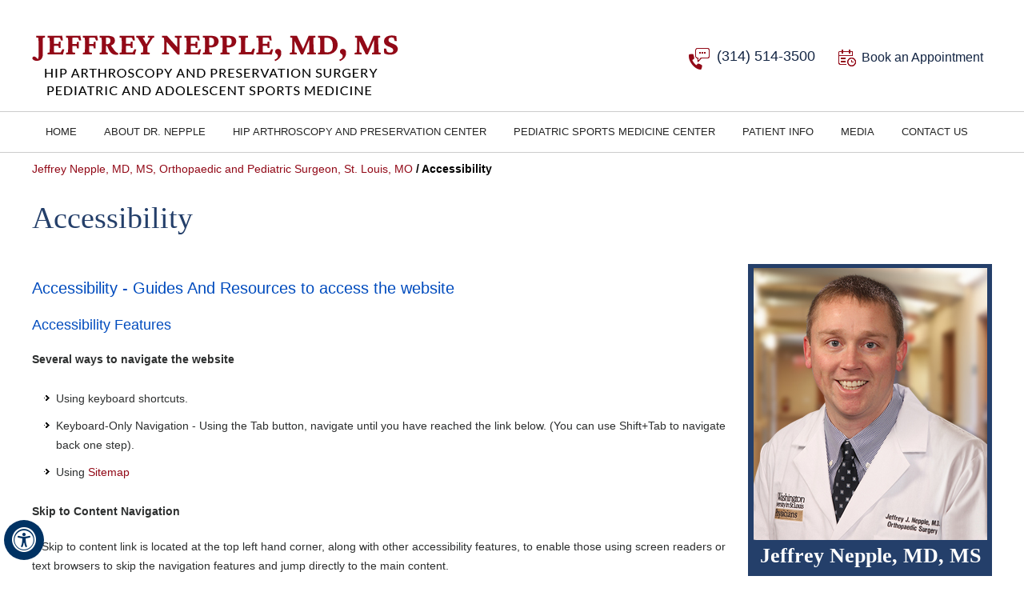

--- FILE ---
content_type: text/html
request_url: https://www.jeffreynepplemd.com/accessibility.html
body_size: 5592
content:
<!DOCTYPE html>
<html lang="en">
<head>


<title>​ Accessibility Feature | Accessibility | Access Key</title>
​ <meta name="description" content="​ Click here to learn about the accessibility features and access key details.">
​ <meta name="keywords" content="​ accessibility feature, accessibility, access key">
​

<meta http-equiv="Content-Type" content="text/html; charset=UTF-8">
<meta content="SKYPE_TOOLBAR_PARSER_COMPATIBLE" name="SKYPE_TOOLBAR">
<meta name="viewport" content="width=device-width, initial-scale=1, minimum-scale=1, user-scalable=1">
<link rel="icon" href="/images/favicon.ico" type="image/x-icon">
<link href="css/ypo-style.css" rel="stylesheet" media="all">
<link href="css/style.css" rel="stylesheet" media="all">
<script src="js/jquery-3.4.1.min.js"></script>
<script src="js/ypo-functions.js"></script>
<script src="js/ypo-config.js"></script>
<link href="https://fonts.googleapis.com/css2?family=Crimson+Pro,Lato,Roboto,Barlow:wght@400;500&display=swap" rel="stylesheet"> 
<script>
$(document).ready(function(){

   $(".bookapp").on("click", function() {

      $('.login').slideToggle(200);

	   $(".clsbtn").on("click",function(){

  $(".login").css("display","none");

  });

   });

});</script>

<meta name="geo.region" content="US-MO">
<meta name="geo.placename" content="Ladue">
<meta name="geo.position" content="38.654392;-90.365737">
<meta name="ICBM" content="38.654392, -90.365737">


<meta name="geo.region" content="US-MO">
<meta name="geo.placename" content="Creve Coeur">
<meta name="geo.position" content="38.67101;-90.445103">
<meta name="ICBM" content="38.67101, -90.445103">


<meta name="geo.region" content="US-MO">
<meta name="geo.placename" content="City of Saint Louis">
<meta name="geo.position" content="38.637705;-90.265012">
<meta name="ICBM" content="38.637705, -90.265012">

<!-- Google tag (gtag.js) -->
<script async src="https://www.googletagmanager.com/gtag/js?id=G-NYTL1RX4ZE"></script>
<script>
  window.dataLayer = window.dataLayer || [];
  function gtag(){dataLayer.push(arguments);}
  gtag('js', new Date());

  gtag('config', 'G-NYTL1RX4ZE');
</script>

<!-- Google Tag Manager -->
<script>(function(w,d,s,l,i){w[l]=w[l]||[];w[l].push({'gtm.start':
new Date().getTime(),event:'gtm.js'});var f=d.getElementsByTagName(s)[0],
j=d.createElement(s),dl=l!='dataLayer'?'&l='+l:'';j.async=true;j.src=
'https://www.googletagmanager.com/gtm.js?id='+i+dl;f.parentNode.insertBefore(j,f);
})(window,document,'script','dataLayer','GTM-KT7NXXF');</script>
<!-- End Google Tag Manager -->
<!-- Start cookies banner --><script defer src="https://ckm.yourpractice.online/2003wpLrh38oVVW/script.js"></script><!-- End cookies banner -->
</head>
<body>
<div id="Accessibility">
  <div class="dfwOff">
    <ul>
      <li class="adaOn"><a href="?dfw=on" aria-label="Switch to Accessibility View" title="Accessible Tool Options"><span data-icon="&#xf29a;"></span></a></li>
      <li class="adaClose"><a href="javascript:void(0);" id="adaClose" aria-label="Hide Accessible Options">Hide</a></li>
    </ul>
  </div>
  <div class="dfwOn">
    <div class="dfwHead">Accessibility Tools</div>
    <ul>
      <li id="dfw-WhiteMode"><a href="javascript:void(0);" aria-label="Light Mode" data-icon="&#xe826;">Light Mode</a></li>
      <li id="dfw-BlackMode"><a href="javascript:void(0);" aria-label="Contrast Mode" data-icon="&#xe827;">Contrast Mode</a></li>
      <li id="dfw-GreyMode"><a href="javascript:void(0);" aria-label="Grey Mode" data-icon="&#xe81c;">Grey Mode</a></li>
      <li class="fontPlus"><a href="javascript:void(0);" aria-label="Increase Font Size" data-icon="&#xe824;">Increase Font Size</a></li>
      <li class="fontMinus"><a href="javascript:void(0);" aria-label="Decrease Font Size" data-icon="&#xe823;">Decrease Font Size</a></li>
      <li class="fontReset"><a href="javascript:void(0);" aria-label="Make Font Reset" data-icon="&#xe825;">Reset Font Default</a></li>
      <li><a href="/accessibility.html" aria-label="More information about accessibility" accesskey="k" data-icon="&#xf29a;">Accessibility Options</a></li>
      <li class="adaOff"><a href="?dfw=off" aria-label="Reset to Normal Site View" data-icon="&#xe801;">Back to Main Site</a></li>
    </ul>
    <div class="dfwClose"><a href="javascript:void(0);" id="dfwClose" aria-label="close Accessible View">Hide</a></div>
  </div>
</div>

<div id="Container"> 
  <!-- Google Tag Manager (noscript) -->
<noscript><iframe src="https://www.googletagmanager.com/ns.html?id=GTM-KT7NXXF" height="0" width="0" style="display:none;visibility:hidden"></iframe></noscript>
<!-- End Google Tag Manager (noscript) -->

<header id="Header-Container" data-skip="Header">
    <div id="Header">

        <div class="table-div">
            <div class="table-cell logo"><a href='/' aria-label=""><img alt="Jeffrey Nepple, MD, MS" src="images/jeffrey-nipple-logo-up.png"></a></div>

            <div class="header-right">


                <div class="ph-icon"><span class="tel1"></span></div>
                <div class="book-app"><a href="/online-appointment-hip-preservation-pediatric-sports-medicine-saint-louis-mo.html">Book an Appointment</a>
                </div>



            </div>
        </div>
    </div>
 
  <nav id="Menu-Container" data-skip="Menu">
    <div id="Main-Menu">
        <ul class="menu">
            <li class="menu-home"><a href="/" accesskey="h">Home</a></li>
            <li class="menu-about"><a href="/dr-jeffrey-nepple-md-hip-preservation-pediatric-sports-medicine-saint-louis-mo.html" accesskey="u">About Dr. Nepple</a>
                <ul>
                    <li><a href="/dr-jeffrey-nepple-md-hip-preservation-pediatric-sports-medicine-saint-louis-mo.html">Jeffrey Nepple, MD, MS</a></li>
                    <li><a href="/contact-us-hip-preservation-pediatric-sports-medicine-saint-louis-mo.html">Practice Locations</a></li>
                </ul>
            </li>
            <li class="menu-services"><a href="/hip" accesskey="s">Hip Arthroscopy And Preservation Center</a>
                <ul>
                    <li><a href="hip-arthroscopy-hip-preservation-pediatric-sports-medicine-saint-louis-mo.html">Hip Arthroscopy</a></li>
                    <li><a href="periacetabular-osteotomy-hip-preservation-pediatric-sports-medicine-saint-louis-mo.html">Periacetabular Osteotomy</a></li>
                    <li><a href="femoral-osteoplasty-hip-preservation-pediatric-sports-medicine-saint-louis-mo.html">Femoral Osteotomy</a></li>
                    <li><a href="surgical-dislocation-of-the-hip-hip-preservation-pediatric-sports-medicine-saint-louis-mo.html">Surgical Hip Dislocation</a></li>

                </ul>
            </li>
            <li class="menu-patient"><a href="/pedsports" accesskey="d">Pediatric Sports Medicine Center</a>
                <ul>
                    <li><a href="pediatric-acl-tears-hip-preservation-pediatric-sports-medicine-saint-louis-mo.html">Anterior Cruciate Ligament Tear</a></li>
                    <li><a href="osteochondritis-dissecans-of-the-knee-hip-preservation-pediatric-sports-medicine-saint-louis-mo.html">Osteochondritis Dissecans</a></li>

                    <li><a href="meniscal-tears-hip-preservation-pediatric-sports-medicine-saint-louis-mo.html">Meniscal Tear</a></li>
                    <li><a href="patellar-instability-dislocation-hip-preservation-pediatric-sports-medicine-saint-louis-mo.html">Patellar Instability/Dislocation</a></li>
                    <li><a href="/clavicle-fractures-hip-preservation-pediatric-sports-medicine-saint-louis-mo.html">Clavicle Fractures</a></li>
                </ul>
            </li>

            <li class="menu-info"><a href="/patient-education-videos-hip-preservation-pediatric-sports-medicine-saint-louis-mo.html" accesskey="i">Patient Info</a>
                <ul>
                    <li><a href="/patient-education-videos-hip-preservation-pediatric-sports-medicine-saint-louis-mo.html">Patient Education Videos</a></li>


                    <li><a href="/hip-anatomy-hip-preservation-pediatric-sports-medicine-saint-louis-mo.html">Hip</a></li>
                    <li><a href="/knee-hip-preservation-pediatric-sports-medicine-saint-louis-mo.html">Knee</a></li>
                    <li><a href="/general-orthopedics-hip-preservation-pediatric-sports-medicine-saint-louis-mo.html">General Orthopaedics</a></li>
                    <li><a href="/pediatrics-neonatology-hip-preservation-pediatric-sports-medicine-saint-louis-mo.html">Pediatrics/Neonatology</a></li>
                    <li><a href="/patient-forms-hip-preservation-pediatric-sports-medicine-saint-louis-mo.html">Patient Forms</a></li>
                    <li><a href="/patient-reviews-testimonials-f11158/">Patient Testimonials</a></li>
                    <li><a href="/insurance-info-hip-preservation-pediatric-sports-medicine-saint-louis-mo.html">Insurance Info</a></li>
                    <li><a href="/risk-score-calculator-hip-preservation-pediatric-sports-medicine-saint-louis-mo.html">Risk Score Calculator</a></li>
                    <li><a href="/first-visit-hip-preservation-pediatric-sports-medicine-saint-louis-mo.html">First Visit Guide</a></li>
                    <li><a href="/useful-links-hip-preservation-pediatric-sports-medicine-saint-louis-mo.html">Useful Links</a></li>
                </ul>
            </li>


            <li class="menu-media"><a href="/media-hip-preservation-pediatric-sports-medicine-saint-louis-mo.html" accesskey="m">Media</a>
                <ul>
                    <li><a href="/healthcare-news-pl882.html">Healthcare News</a></li>
                    <li><a href="/watch-videos-hip-preservation-pediatric-sports-medicine-saint-louis-mo.html">Watch Videos</a></li>
                    <li><a href="/in-the-news-hip-preservation-pediatric-sports-medicine-saint-louis-mo.html">In the News</a></li>
                    <li><a href="/patient-stories-pl913.html">Patient Stories</a></li>
                </ul>
            </li>
            <li class="menu-contact"><a href="/contact-us-hip-preservation-pediatric-sports-medicine-saint-louis-mo.html" accesskey="c">Contact Us</a>
                <ul>
                    <li><a href="/general-appointment-hip-preservation-pediatric-sports-medicine-saint-louis-mo.html">General Appointment</a></li>
                    <li><a href="/online-appointment-hip-preservation-pediatric-sports-medicine-saint-louis-mo.html">Online Appointment</a></li>
                    <li><a href="/contact-us-hip-preservation-pediatric-sports-medicine-saint-louis-mo.html">Practice Locations</a></li>
                </ul>
            </li>
        </ul>
    </div>
    <div id="Mobile-Menu">
        <div class="toggleMenu"><a href="javascript:void(0);">Menu<span data-icon="&#xf0c9;"></span></a></div>
        <div class="Wrapper"></div>
    </div>
</nav>






</header>

<div class="clear"></div>


  <div id="Content-Container" data-skip="Content">
    	<div id="heading">

		<div class="heading">
		
             
			 
          <div class="navigation"><a href="/">Jeffrey Nepple, MD, MS, Orthopaedic and Pediatric Surgeon<span class="nodisplay">Hip Arthroscopy, Preservation and Pediatric Sports Medicine</span>, St. Louis, MO</a> / Accessibility
		          <h1>Accessibility</h1>
		  </div>
           </div> </div>
		   <div class="clear"></div>
             <div id="Content-Main">
      <div class="table-div">
        <div id="Content" class="table-cell">

          <article class="textMain ypocms">
    
            <h3>Accessibility - Guides And Resources to access the website</h3>
            <h4>Accessibility Features</h4>
            <p class="textMainBold">Several ways to navigate the website</p>
            <ul>
              <li>Using keyboard shortcuts.</li>
              <li>Keyboard-Only Navigation - Using the Tab button, navigate until you have reached the link below. (You can use Shift+Tab to navigate back one step).</li>
              <li>Using <a href="/sitemap-hip-preservation-pediatric-sports-medicine-saint-louis-mo.html">Sitemap</a></li>
            </ul>
            <p class="textMainBold">Skip to Content Navigation</p>
            <p>A Skip to content link is located at the top left hand corner, along with other accessibility features, to enable those using screen readers or text browsers to skip the navigation features and jump directly to the main content.</p>
            <p class="textMainBold">Text Size</p>
            <p>Besides adjusting the zoom feature of your preferred browser, people can also take advantage of the three-text size (small, medium, and large) links on the accessibility section located on the top right hand corner of the page.</p>
            <p class="textMainBold">Color Contrast Theme</p>
            <p>There is an option for people with vision disabilities where one can adjust the color theme. There is the normal color theme and the inverted color theme.</p>
            <h4>Access Keys</h4>
            <p>Access Keys which are assigned to some main links are as follows:</p>
            <p>Alt+Shift+access key | Alt+access key | Example: Alt+Shift+H</p>
            <div class="accessKeys"></div>
            <h4>How can you view the slides?</h4>
            <ul class="accessImages">
              <li>Slides in website can be viewed by using controls, where you can click play button " <span data-icon="&#xe815;"></span> " and watch slideshow.</li>
              <li>Click pause button " <span data-icon="&#xe814;"></span> " whenever you want to stop slideshow.</li>
              <li>You can view previous slides and next slides by clicking previous button " <span data-icon="&#xe80e;"></span> " and next button " <span data-icon="&#xe810;"></span> "</li>
              <li>The above process is same for reading "Patient Testimonials" which is in Home page.</li>
            </ul>
            <h4>What browser is this site best viewed in?</h4>
            <p>This website is compatible with the Mozilla Firefox, Google Chrome and latest versions of Microsoft Internet Explorer.</p>
            <h4>Assistive Technology: Screen Readers</h4>
            <ul>
              <li>Screen Access For All (SAFA) - Free - <a href="http://safa-reader.software.informer.com/download/" target="_blank" rel="nofollow">http://safa-reader.software.informer.com/download/</a></li>
              <li>Non Visual Desktop Access (NVDA) - <a href="http://www.nvda-project.org/" target="_blank" rel="nofollow">http://www.nvda-project.org/</a></li>
              <li>System Access To Go - Free - <a href="http://www.satogo.com/" target="_blank" rel="nofollow">http://www.satogo.com/</a></li>
              <li>Thunder - Free - <a href="http://www.screenreader.net/" target="_blank" rel="nofollow">http://www.screenreader.net/</a></li>
              <li>JAWS - Commercial - <a href="http://www.freedomscientific.com/Downloads/JAWS" target="_blank" rel="nofollow">http://www.freedomscientific.com/Downloads/JAWS</a></li>
              <li>Supernova - Commercial - <a href="http://www.yourdolphin.co.uk/productdetail.asp?id=1" target="_blank" rel="nofollow">http://www.yourdolphin.co.uk/productdetail.asp?id=1</a></li>
              <li>Window-Eyes - Commercial - <a href="http://www.gwmicro.com/Window-Eyes/" target="_blank" rel="nofollow">http://www.gwmicro.com/Window-Eyes/</a></li>
            </ul>
          </article>
        </div>
        <aside id="Sidebar" class="table-cell" data-skip="Sidebar">
<div class="dr-section">
<img src="images/jeffrey-s.jpg" alt="jeffrey-s">
<a href="/dr-jeffrey-nepple-md-hip-preservation-pediatric-sports-medicine-saint-louis-mo.html">Jeffrey Nepple, MD, MS
<span>Hip Arthroscopy, Preservation  and <br>Pediatric Sports Medicine</span></a>

<p><a href="/dr-jeffrey-nepple-md-hip-preservation-pediatric-sports-medicine-saint-louis-mo.html">View Profile</a></p>
</div>

<div class="resource">
<a href="patient-resources-hip-preservation-pediatric-sports-medicine-saint-louis-mo.html">Patient Resources</a>

<ul>
<li><a href="first-visit-hip-preservation-pediatric-sports-medicine-saint-louis-mo.html" class="fv">First Visit Guide</a></li>
<li><a href="patient-forms-hip-preservation-pediatric-sports-medicine-saint-louis-mo.html" class="pf">Forms and Downloads</a></li>
<li><a href="insurance-info-hip-preservation-pediatric-sports-medicine-saint-louis-mo.html" class="ii">Insurance Info</a></li>
<li><a href="risk-score-calculator-hip-preservation-pediatric-sports-medicine-saint-louis-mo.html" class="risk">Risk Score Calculator</a></li>
</ul>
</div>

<div class="mm-s">
<a href="/patient-education-videos-hip-preservation-pediatric-sports-medicine-saint-louis-mo.html">Educational Videos</a>
    </div>

    </aside> 
      </div>
    </div>
  </div>
      <div id="logos" data-skip="Useful Links">

    <div class="logos">
        <ul id="flexisel1">
            <li><a href="https://www.aaos.org/" target="_blank" rel="nofollow"><img src="images/aaos.jpg" alt="American Academy of Orthopaedic Surgeons"></a></li>
            <li><a href="https://www.sportsmed.org/aossmimis" target="_blank" rel="nofollow"><img src="images/aossm.jpg" alt="American Orthopaedic Society for Sports Medicine"></a></li>
            <li><a href="https://posna.org/" target="_blank" rel="nofollow"><img src="images/north.jpg" alt="Pediatric Orthopaedic Society of North America (POSNA)"></a></li>
            <li><a href="https://ishasoc.net/" target="_blank" rel="nofollow"><img src="images/isha.jpg" alt="International Society for Hip Arthroscopy"></a></li>

            <li><a href="https://www.prismsports.org/" target="_blank" rel="nofollow"><img src="images/prism.jpg" alt="Pediatric Research in Sports Medicine Society (PRiSM)"></a></li>
            <li><a href="https://www.anchorhipsurgeons.com/" target="_blank" rel="nofollow"><img src="images/anchor.jpg" alt="Academic Network of Conservational Hip Outcomes Research"></a></li>
            <li><a href="https://www.plutoacl.org/" target="_blank"><img src="images/pediatric.jpg" alt="Pediatric ACL Understanding Treatment Options PLUTO"></a></li>
            <li><a href="https://kneeocd.org/" target="_blank" rel="nofollow"><img src="images/rock.jpg" alt="Research on Osteochondritis Dissecans of the Knee (ROCK) Study"></a></li>
        </ul>
    </div>
</div>
 
     <footer id="Footer-Container" data-skip="Footer">
       <!--<div class="dfw-skip"><a href="#Header-Container">Skip Footer</a></div>-->
       <div id="Footer">
           <div class="table-div">
               <div class="footer1">
                   <span>Menu</span>
                   <ul>
                       <li><a href="/">Home</a></li>
                       <li><a href="/dr-jeffrey-nepple-md-hip-preservation-pediatric-sports-medicine-saint-louis-mo.html">About Dr. Nepple</a></li>
                       <li><a href="/hip">Hip Arthroscopy<br> and Preservation Center</a></li>
                       <li><a href="/pedsports">Pediatric Sports Medicine Center</a></li>
                       <li><a href="/patient-education-videos-hip-preservation-pediatric-sports-medicine-saint-louis-mo.html">Patient Info</a></li>
                       <li><a href="/media-hip-preservation-pediatric-sports-medicine-saint-louis-mo.html">Media</a></li>
                       <li><a href="/contact-us-hip-preservation-pediatric-sports-medicine-saint-louis-mo.html">Contact Us</a></li>
                   </ul>

               </div>
               <div class="footer2">
                   <span>Specialties</span>
                   <ul>
                       <li><a href="/hip">Hip Arthroscopy<br> and Preservation Center</a></li>
                       <li><a href="/pedsports">Pediatric Sports Medicine Center</a></li>
                   </ul>
               </div>
               <div class="footer3">
                   <span>Info Links</span>
                   <ul>
                       <li><a href="/disclaimer.php">Disclaimer </a></li>
                       <li><a href="/privacy.php">Privacy</a></li>
                       <li><a href="/sitemap-hip-preservation-pediatric-sports-medicine-saint-louis-mo.html">Sitemap</a></li>
                       <li><a href="/feedback-hip-preservation-pediatric-sports-medicine-saint-louis-mo.html">Feedback </a></li>
                       <li><a href="/tell-a-friend-hip-preservation-pediatric-sports-medicine-saint-louis-mo.html">Tell a Friend </a></li>
                       <li><a href="/accessibility-statement.php">Accessibility Statement </a></li>


                   </ul>

               </div>

               <div class="footer4">
                   <span>Be Social</span>
                   <!--<ul>

                       <li class="twitter"><a href="https://twitter.com/JeffreyNeppleMD" target="_blank" rel="nofollow" aria-label="Follow Jeffrey Nepple, MDon Twitter" data-icon="" class="font-icon"><span>Twitter</span></a></li>
                       <li class="linked"><a href="https://www.linkedin.com/" target="_blank" rel="nofollow" aria-label="Follow Jeffrey Nepple, MD on linked" data-icon="" class="font-icon"><span>linked</span></a></li>
                       <li class="facebook"><a href="https://www.facebook.com/Jeffrey-Nepple-MD-101649215307184	" target="_blank" rel="nofollow" aria-label="Follow Jeffrey Nepple, MD on Facebook" data-icon="" class="font-icon"><span>Facebook</span></a></li>
                       <li class="youtube"><a href="https://www.youtube.com/channel/UCMk7Xicr5AOX968cedEjJeQ" target="_blank" rel="nofollow" aria-label="Subscribe Jeffrey Nepple, MD on YouTube" data-icon="" class="font-icon"><span>YouTube</span></a></li>
                   </ul>-->
                   <ul>

                       <li class="twitter"><a href="https://twitter.com/JeffreyNeppleMD" target="_blank" rel="nofollow" aria-label="Follow Jeffrey Nepple, MDon Twitter"><span>Twitter</span></a></li>
                       <!--<li class="linked"><a href="https://www.linkedin.com/" target="_blank" rel="nofollow" aria-label="Follow Jeffrey Nepple, MD on linked" data-icon="" class="font-icon"><span>linked</span></a></li>-->
                       <li class="facebook"><a href="https://www.facebook.com/Jeffrey-Nepple-MD-101649215307184	" target="_blank" rel="nofollow" aria-label="Follow Jeffrey Nepple, MD on Facebook"><span>Facebook</span></a></li>
                       <li class="youtube"><a href="https://www.youtube.com/channel/UCMk7Xicr5AOX968cedEjJeQ" target="_blank" rel="nofollow" aria-label="Subscribe Jeffrey Nepple, MD on YouTube"><span>YouTube</span></a></li>
                   </ul>
                   <div class="phone-f">
                       <a href="/online-appointment-hip-preservation-pediatric-sports-medicine-saint-louis-mo.html"><span>For Appointment Call Us</span>
                           <span class="tel1"></span></a>
                   </div>
               </div>
               <div class="copy">
                <!-- <a href="https://www.anchorhipsurgeons.com/" target="_blank">© Jeffrey Nepple, MD, MS, Hip Arthroscopy, Preservation and Pediatric Sports Medicine Specialist, St. Louis, MO</a>-->
                   <div class="footer-copy">
                   <p class="copy-rights-jeffrey"><a href="https://www.anchorhipsurgeons.com/" target="_blank">© Jeffrey Nepple, MD, MS, Hip Arthroscopy, Preservation and Pediatric Sports Medicine Specialist, St. Louis, MO</a></p>
                   <p class="copy-rights-ext"><a href="https://www.drpascualmd.com/" target="_blank">Cecilia Pascual-Garrido, MD</a>&nbsp;|&nbsp;<a href="https://www.anchorhipsurgeons.com/" target="_blank">ANCHOR</a></p>
                       </div>
                   <div class="ypo-logo table-cell"><a href="https://www.yourpracticeonline.net/" target="_blank"><img alt="Your Practice Online" src="images/ypo-logo.png"></a></div>
               </div>






           </div>
       </div>

   </footer>
   <!-- Built With YPOCMS -->
 
</div>
<script src="/js/responsiveslides.js"></script>
<script src="/js/jquery.flexisel.js"></script>
<script src="/js/easy-responsive-tabs.js"></script>
<script src="/js/functions.js"></script> 
</body>
</html>

--- FILE ---
content_type: text/css
request_url: https://www.jeffreynepplemd.com/css/style.css
body_size: 16733
content:
/* ---------- Theme CSS ---------- */
.notice {
	background: #5C7088;
	width: 98%;
	padding: 0px 20px;
    border-radius: 4px;
}
.notice h3, .notice p{ color: #fff !important;}
#countrytabs1 {
	position: relative;
	left: 0;
	top: 0;
	background: #F0F0F0;
	width: 100%;
	margin: 12px 0 0 0;
	clear: both;
	float: left;
	border: 1px solid #ccc;
}


#countrytabs1 li {
	background: none;
	border-right: 1px solid #ccc;
	padding: 0 !important;
	border-radius: 0;
	float: left;
}
#countrytabs1 li:last-child{ border-right: none;}

#countrytabs1 li a {
	padding: 7px;
	text-align: center;
	display: block;
	color: #000;
	font: 15px/22px 'Roboto', sans-serif;
	float: left;
	
	margin: 0 0px;
	padding: 12px 55px;
}
.copy-rights-jeffrey {
	text-align: center;
	color: #fff;
	font: 18px/25px 'Roboto', sans-serif;
}

.copy-rights-ext {
	display: block;
	text-align: center;
	color: #fff;
	font: 16px/25px 'Roboto', sans-serif;
}
.copy-rights-ext > a {
	padding: 10px 20px;
	
}
#countrytabs1 li:hover a{color: #fff;}
#countrytabs1 li a.selected{ background: #920917; color: #fff;}
#countrytabs1 li a:hover{ background: #920917;}
#Map-Container {
	width: 100%;
	margin: 0px;
	padding: 0px;
	position: relative;
}
.tabcontent1 ul {
	padding: 0px;
	margin: 0;
}
.tabcontent1 {
	width: 100%;
	float: left;
	background: #D7D7D7;
	position: relative;
	margin: 10px 0 0 0;
}
.tabcontent1 li:last-child {
    border-right: none;
}
.sex-row{
	float: left; margin: 40px 0 0 0; width: 100%; border-top: 1px solid #ccc; border-bottom: 1px solid #ccc;
	padding: 10px 0;
}
.sex-row p{color: #333; display: block;}
.sex-row-left{ width: 30%; float: left;}
.sex-row-right {
	float: right;
	width: 335px;
	/* border: 1px solid #ccc; */
	border-radius: 10px;
}
#countrytabs2 {
	position: relative;
	left: 0;
	top: 0;
	background: #F0F0F0;
	width: 100%;
	margin: 0;
	clear: both;
	float: left;
	border: 1px solid #ccc !important;
}


#countrytabs2 li {
	background: none;
	border-right: 1px solid #ccc;
	padding: 0 !important;
	border-radius: 0;
	float: left;
}
#countrytabs2 li:last-child{ border-right: none;}

#countrytabs2 li a {
	padding: 7px;
	text-align: center;
	display: block;
	color: #000;
	font: 15px/22px 'Roboto', sans-serif;
	float: left;
	
	margin: 0 0px;
	padding: 12px 55px;
}

#countrytabs2 li a.selected{ background: #920917; color: #fff;}
#countrytabs2 li a:hover{ background: #920917; color: #fff;}

.tabcontent2 ul {
	padding: 0px;
	margin: 0;
}
.tabcontent2 {
	width: 100%;
	float: left;
	background: #D7D7D7;
	position: relative;
	margin: 10px 0 0 0;
}
.tabcontent2 li:last-child {
    border-right: none;
}
.testimonials-author {
	color: #fff;
}
.mr-ipsum {
	color: #fff;
}
.mr-ipsum-new {
	display: none;
}
.tonnies{
	float: left; margin: 0px 0 0 0; width: 100%;  border-bottom: 1px solid #ccc;
	padding: 10px 0;
}
.tonnies p{color: #333; display: block;}
.tonnies span{color: #595959; display: block;}
.tonnies-left{ width: 30%; float: left;}
.tonnies-right {
	float: right;
	width: 335px;
	/* border: 1px solid #ccc; */
	border-radius: 10px;
}
.stories-right .home-stories-patient {
	display: block !important;
	clear: both;
	position: absolute;
	font: 16px/24px 'Crimson Pro', serif !important;
	right: 14px;
	bottom: 27px;
	z-index: 99;
	background: #5374a7;
	color: #fff;
	text-align: center;
	border-radius: 14px 0;
	margin: auto;
	padding: 5px !important;
}


#countrytabs3 {
	position: relative;
	left: 0;
	top: 0;
	background: #F0F0F0;
	width: 100%;
	margin: 0;
	clear: both;
	float: left;
	border: 1px solid #ccc !important;
}

#countrytabs3 li {
	background: none;
	border-right: 1px solid #ccc;
	padding: 0 !important;
	border-radius: 0;
	float: left;
	border-bottom: 1px solid #ccc;
}
#countrytabs3 li:last-child{ border-bottom: none;}

#countrytabs3 li a {
	padding: 7px;
	text-align: center;
	display: block;
	color: #000;
	font: 15px/22px 'Roboto', sans-serif;
	float: left;
	
	margin: 0 0px;
	padding: 12px 55px;
}

#countrytabs3 li a.selected{ background: #920917; color: #fff;}
#countrytabs3 li a.selected span{color: #fff;}
#countrytabs3 li a:hover span{color: #fff;}
#countrytabs3 li a:hover{ background: #920917; color: #fff;}

.tabcontent3 ul {
	padding: 0px;
	margin: 0;
}
.tabcontent3 {
	width: 100%;
	float: left;
	background: #D7D7D7;
	position: relative;
	margin: 10px 0 0 0;
}
.tabcontent3 li:last-child {
    border-right: none;
}


.cam{
	float: left; margin: 0px 0 0 0; width: 100%;  border-bottom: 1px solid #ccc;
	padding: 10px 0;
}
.cam p{color: #333; display: block;}
.cam span {
	color: #595959;
	display: inline-table;
}
.cam-left{ width: 30%; float: left;}
.cam-right {
	float: right;
	width: 335px;
	/* border: 1px solid #ccc; */
	border-radius: 10px;
}
#countrytabs4 {
	position: relative;
	left: 0;
	top: 0;
	background: #F0F0F0;
	width: 100%;
	margin: 0;
	clear: both;
	float: left;
	border: 1px solid #ccc !important;
}

#countrytabs4 li {
	background: none;
	border-right: 1px solid #ccc;
	padding: 0 !important;
	border-radius: 0;
	float: left;
	border-bottom: 1px solid #ccc;
	width: 100%;
}

#countrytabs4 li:last-child{ border-bottom: none;}

#countrytabs4 li a {
	padding: 7px;
	text-align: center;
	display: block;
	color: #000;
	font: 15px/22px 'Roboto', sans-serif;
	/* float: left; */
	margin: 0 0px;
	padding: 12px 55px;
}

#countrytabs4 li a.selected{ background: #920917; color: #fff;}
#countrytabs4 li a.selected span{color: #fff;}
#countrytabs4 li a:hover span{color: #fff;}
#countrytabs4 li a:hover{ background: #920917; color: #fff;}
 .tabcontent2, .tabcontent3, .tabcontent4{display: none !important;}
.tabcontent4 ul {
	padding: 0px;
	margin: 0;
}
.tabcontent4 {
	width: 100%;
	float: left;
	background: #D7D7D7;
	position: relative;
	margin: 10px 0 0 0;
}
.tabcontent4 li:last-child {
    border-right: none;
}


#countrytabs5 {
	position: relative;
	left: 0;
	top: 0;
	background: #F0F0F0;
	width: 100%;
	margin: 12px 0 0 0;
	clear: both;
	float: left;
	border: 1px solid #ccc;
}


#countrytabs5 li {
	background: none;
	border-right: 1px solid #ccc;
	padding: 0 !important;
	border-radius: 0;
	float: left;
}
#countrytabs5 li:last-child{ border-right: none;}

#countrytabs5 li a {
	padding: 7px;
	text-align: center;
	display: block;
	color: #000;
	font: 15px/22px 'Roboto', sans-serif;
	float: left;
	
	margin: 0 0px;
	padding: 12px 55px;
}
#countrytabs5 li:hover a{color: #fff;}
#countrytabs5 li a.selected{ background: #920917; color: #fff;}
#countrytabs5 li a:hover{ background: #920917;}

.tabcontent5 ul {
	padding: 0px;
	margin: 0;
}
.tabcontent5 {
	width: 100%;
	float: left;
	background: #D7D7D7;
	position: relative;
	margin: 10px 0 0 0;
}
.tabcontent5 li:last-child {
    border-right: none;
}


.result-box {
	position: relative;
	top: 00px;
	background: #243F6A;
	width: 100%;
	float: left;
	padding: 0 20px;
}

.result-box1{position: static;}
.result-box .tabcontent2 {
	width: 100%;
	float: left;
 background: none;
	position: relative;
	margin: 10px 0 0 0;
}
.result-box h2{color: #fff !important;}
.result-box p{color: #fff !important; padding: 20px 0;}
#Map-Container {
	width: 100%;
	margin: 0px;
	padding: 0px;
	position: relative;
}
span.left-profile {
	margin: 0 0 0 30px;
	display: block;
}
.navigation a span.nodisplay{ display: none;}
#Content {
	position: relative;
	width: 75%;
}
/*landing-page-styles*/
.img-r {
	float: right;
	margin: 0px 0px 10px 15px;
}
.textMain .schemaTable li {
	margin: 0px;
	padding: 10px;
	position: relative;
	background: none;
	border-right: 1px dotted #ccc;
	min-width: 250px;
	display: inline-block;
	vertical-align: middle;
	text-align: left;
}
.textMain .schemaTitle {
	background: #144993;
	text-align: center;
	padding: 5px 10px;
	width: 100%;
	/* margin: auto; */
	color: #fff;
	font: normal 18px/24px Verdana, Arial, Helvetica, sans-serif;
}
.textMain .schemaTable ul {
	margin: 0px;
	padding: 0px;
	border-radius: 10px;
	display: inline-block;
	vertical-align: middle;
	-webkit-box-shadow: 0px 0px 10px 1px rgba(51, 51, 51, 0.2);
	-moz-box-shadow: 0px 0px 10px 1px rgba(51, 51, 51, 0.2);
	-ms-box-shadow: 0px 0px 10px 1px rgba(51, 51, 51, 0.2);
	-o-box-shadow: 0px 0px 10px 1px rgba(51, 51, 51, 0.2);
	box-shadow: 0px 0px 10px 1px rgba(51, 51, 51, 0.2);
}
.textMain .schemaTable li:last-child {
	border-right: 0px;
}
.textMain .schemaTable .table-cell {
	margin: 0px;
	padding: 0px 5px;
	position: relative;
	background: none;
	width: 288px;
	height: auto;
	border: none;
}
.textMain .schemaTable .table-cell {
	margin: 0px;
	padding: 0px 5px;
	position: relative;
	background: none;
	width: 265px;
	height: auto;
	border: none;
	float: left;
}
.textMain .schemaTable p {
	position: relative;
	padding: 5px 10px 5px 30px;
}
.textMain .schemaTable li h2 a {
	font-size: 15px !important;
	line-height: 9px !important;
}
.textMain .tabs {
	line-height: 40px;
	list-style: outside none none;
	margin: 10px 0 20px;
	padding: 0;
	text-align: center;
}
.textMain .tabs li {
	background: none;
	display: inline-block;
	margin: 5px 5px 5px 0;
	padding: 0;
}
.textMain .tabs li a {
	background: #0080c7;
	color: #fff !important;
	padding: 10px 11px;
	text-decoration: none;
	/* box-shadow: 2px -3px 6px var(--color-smoke); */
	/* --color-smoke: #012048; */
	font-size: 14px;
}
.textMain .tabs li a:hover {
	color: #fff;
	background: #1b9ee6;
}

ul.service-list-design.content-explore li:hover {
    background: none;
}
ul.service-list-design.content-explore li {
    background: none;
    padding: 0 10px 0 10px;
    margin: 0 4% 15px 0;
    width: 95%;
    height: auto;
    padding-bottom: 10px;
    padding-bottom: 15px;
    border-bottom: 1px dashed #042254;
}
ul.service-list-design li a {
    color: #fff !important;
    display: table-cell;
    height: 100%;
    padding: 0;
    text-align: left;
    vertical-align: middle;
    width: 100%;
    text-align: center;
    margin-top: 10px;
    float: none;
}
ul.service-list-design.content-explore li a:hover {
     color: #fff;
}
ul.service-list-design.content-explore li a {
    text-align: left;
    display: block;
    font-size: 18px;
    color: #920513 !important;
}
ul.service-list-design li span {
    position: relative;
    overflow: hidden;
    z-index: 99 !important;
    width: 150px;
    float: left;
    height: 150px;
    margin-right: 10px;
}
ul.service-list-design li span.cmingSoon {
    background: rgba(0, 0, 0, 0.5);
    font-size: 8px;
    text-align: center;
}
ul.service-list-design li span img {
    height: 96%;
    width: 96%;
    border: 3px double #042254;
    object-fit: cover;
}
ul.service-list-design.content-explore .dataAppend {
	position: relative;
	z-index: 8;
	padding: 10px 0;
	box-sizing: border-box;
	color: #fff;
	text-align: right;
}
ul.service-list-design.content-explore .dataAppend p {
    margin: 0 !important;
    color: #000;
    text-align: left
}
ul.service-list-design.content-explore .dataAppend a {
	text-align: right !important;
	display: inline-block !important;
	width: auto !important;
	padding: 10px !important;
	background: #042254;
	color: #fff;
	font-size: 14px;
	margin: 16px 3px 3px 3px;
}
ul.service-list-design.content-explore .dataAppend a.readmore {
    background: #920917 url(../images/read-icon.png) no-repeat 8px 11px;
    padding: 10px 30px 10px 22px !important;
    width: 140px !important;
    color: #fff !important;
}
ul.service-list-design.content-explore .dataAppend a#launchmovie {
    background:#243F6A url(../images/video-icon.png) no-repeat 8px 16px;
    width: 140px !important;
    padding: 10px 10px 10px 17px !important;
    color: #fff;
}
ul.service-list-design.content-explore .cp-cont-list {
    float: left;
    width: 100%;
}
ul.service-list-design.content-explore .cp-cont-list li {
    color: #000;
    border: none;
    float: left;
    text-align: left;
    padding: 0;
    margin: 0;
    width: 100%;
}
.pageimg {
    float: right;
    max-width: 300px;
    margin: 0 0 10px 10px;
}
.pageimg img {
    width: 100%;
    border: 2px solid #8abb28;
}
.pageimgLeft {
    float: left;
    max-width: 300px;
    margin: 20px 30px 10px 0;
}
.pageimgLeft img {
    width: 100%;
    border: 2px solid #8abb28;
}
/* Contact Page */
.contactTable {
    border-spacing: 5px;
    border: 2px solid #ccc;
}
.contactTable:hover {
    -webkit-box-shadow: 0px 0px 10px 1px rgba(51, 51, 51, 0.2);
    -moz-box-shadow: 0px 0px 10px 1px rgba(51, 51, 51, 0.2);
    -ms-box-shadow: 0px 0px 10px 1px rgba(51, 51, 51, 0.2);
    -o-box-shadow: 0px 0px 10px 1px rgba(51, 51, 51, 0.2);
    box-shadow: 0px 0px 10px 1px rgba(51, 51, 51, 0.2);
}

.contact-address p {
    position: relative;
    padding: 5px 10px 5px 30px;
}
.contact-address p::before {
    position: absolute;
    left: 5px;
    top: 5px;
}
.contact-map {
    position: relative;
}
.contact-map iframe {
    width: 100%;
    height: 100%;
    position: absolute;
    z-index: 9;
    border: 0px;
}
#connect-sblock {
    background: #144993;
    margin-bottom: 15px;
    width: 100%;
    float: left;
}
#connect-sblock ul li {
	float: left;
	padding: 11px 0 16px 25px;
	width: 32%;
	list-style: none !important;
	color: #fff;
	margin: 0 0 0 10px;
}
#connect-sblock ul li a {
    color: #fff;
    text-decoration: none;
}
#connect-sblock ul li.phone {
    background: url(../images/contact-icons.png) 0 -111px no-repeat;
}
#connect-sblock ul li.fax {
    background: url(../images/contact-icons.png) 0 16px no-repeat;
}
#connect-sblock ul li.mail {
    background: url(../images/contact-icons.png) 0 -48px no-repeat;
}
#connect-sblock ul li.website {
    background: url(../images/contact-icons.png) 0 -176px no-repeat;
}
.content-button {
	padding: 0;
	margin: auto !important;
	width: 357px;
	clear: both;
	float: none;
}
.content-button li {
    float: left;
    background: none !important;
    margin: 10px 5px 10px;
    padding-left: 0 !important;
    list-style: none;
    width: auto;
    background: #003085;
}
.content-button li a {
    border: none;
    float: left;
    cursor: pointer;
    border-radius: 0;
    line-height: 20px;
    padding: 5px 14px 5px 25px !important;
    background-position: 5px 6px;
    background: #003085;
    color: #fff;
    text-decoration: none;
}
.PDFtext {
    font: normal 12px Verdana, Arial, Helvetica, sans-serif;
    color: #333 !important;
}
.content-button li a:hover {
    color: #fff;
}
.content-button li a.appointment-contact {
    background: #144993 url(../images/appointment_icon1.png) 5px 7px no-repeat;
}
.content-button li a.patients-contact {
    background: #144993 url(../images/pdf-26.png) 5px 7px no-repeat;
}
.textMain .tab-list {
    text-align: center;
}
.textMain .tab-list li {
    display: inline-block;
    list-style: none;
    vertical-align: top;
    margin: 10px;
    padding: 0;
    font: normal 20px/25px 'Roboto', sans-serif;
    position: relative;
}
.textMain .tab-list li a {
    display: block;
    padding: 10px 15px;
    text-align: center;
    text-decoration: none;
    text-transform: uppercase;
    background: #002B80;
    color: #fff;
    transition: 0.7s ease all;
    transform: perspective(1px) translateZ(0);
    position: relative;
    box-shadow: -1px 4px 4px var(--color-smoke);
    --color-smoke: #012048;
}
.textMain .tab-list li:hover a::before {
    left: 0;
    right: 0;
}
.textMain .tab-list li a::before {
    content: "";
    position: absolute;
    z-index: -1;
    left: 51%;
    right: 51%;
    bottom: 0;
    background: #1F1F1F;
    height: 4px;
    -webkit-transition-property: left, right;
    transition-property: left, right;
    -webkit-transition-duration: 0.3s;
    transition-duration: 0.3s;
    -webkit-transition-timing-function: ease-out;
    transition-timing-function: ease-out;
}

.dotted-border {
    border-bottom: 1px dotted #003085;
}
.textMain li p {
    margin: 0;
    padding: 0;
}
.video-container {
    height: 0;
    margin: 20px 0;
    overflow: hidden;
    padding-bottom: 56.25%;
    padding-top: 30px;
    position: relative;
    border: 3px solid #003085;
}
.patients-forms li {
    background: none !important;
    padding-left: 0 !important;
}
.video-container iframe,
.video-container object,
.video-container embed {
    height: 100%;
    left: 0;
    position: absolute;
    top: 0;
    width: 100%;
}
ul.service-list-design {
	float: left;
	width: 100%;
	margin-top: 10px;
	padding: 0;
}
ul.service-list-design li {
	box-sizing: border-box;
	display: table;
	float: left;
	height: 60px;
	margin: 0 2% 30px 0;
	position: relative;
	vertical-align: middle;
	width: 48%;
	padding: 0 5px;
	background: #920917;
}
ul.service-list-design li a {
	color: #fff !important;
	text-decoration: none !important;
	display: table-cell;
	font: 16px/20px verdana;
	padding: 0;
	text-align: left;
	vertical-align: middle;
	text-align: center;
	margin-top: 10px;
	float: none;
}
.service-list-design li:hover a {
	color: #fff;
}
.service-list-design li:hover {
	background:  #243F6A;
}
.topic-img {
    padding: 5px 20px 5px 5px;
    width: 170px;
}
.topic-img img {
    padding: 5px;
    border: 1px solid #ccc;
    width: 150px;
    height: 150px;
    display: table-cell;
    object-fit: cover;
}
/*	 landing page */
.textMain ul.lPage-list li {
    background: none !important;
    padding: 0;
}
.textMain ul.lPage-list li h2 {
    font-size: 25px !important;
}
.lPage-list li {
    margin-bottom: 25px;
    border-bottom: 1px solid #ccc;
    width: 100%;
    float: left;
    padding-bottom: 10px !important;
}
.lp-txt {
    display: table;
    clear: both;
    margin: 10px 0;
    width: 100%;
}
.lp-txt img {
    display: table-cell;
    width: 150px;
    padding: 2px;
    border: solid 1px #ccc;
    object-fit: cover;
    height: 150px;
}
.lp-txt p {
    display: table-cell;
    margin: 0 5px;
    width: 80%;
    vertical-align: top;
    padding: 0 0 0 10px !important;
}
.lp-rd {
    display: block;
}
.lp-rd a {
    float: right;
    background: #3451A1 url(../images/read-icon.png) no-repeat 8px 9px;
    padding: 6px 10px 6px 36px;
    color: #fff !important;
    margin-right: 10px;
    text-transform: capitalize;
    font-weight: 300;
    text-decoration: none;
}
.lp-rd a:hover {
    background: #032A6F url(../images/read-icon.png) no-repeat 8px 9px;
    color: #fff;
}
.lp-rd a.lmovie {
    background: #3451A1 url(../images/video-icon.png) no-repeat 8px 14px;
}
.lp-rd a.lmovie:hover {
    background: #032A6F url(../images/video-icon.png) no-repeat 8px 14px;
}
.fixedsidebar {
    width: 290px !important;
    display: inline-block !important;
    vertical-align: top !important;
}
.videoBorder {
    width: 90% !important;
    /* padding: 50% 0px 56.25% 0px; */
    overflow: hidden;
    padding-bottom: 56.25% !important;
    padding-top: 0px !important;
}
.videoBorder iframe,
.videoBorder embed {
    position: absolute;
    margin: 0px;
    padding: 0px;
    border: 4px solid #144993 !important;
    width: 100%;
    height: 100%;
    top: 0px;
    left: 0px;
    z-index: 1;
}
.tabs-hd {
	width: 100%;
	float: left;
	margin: 20px 0 10px 0;
}.tabs-hd li {
	width: 100%;
	float: left;
	margin: 8px 0px 3px 0;
	background: none !important;
	padding: 0 !important;
	text-align: center;
}
.tabs-hd li a {
	border: 1px solid #ccc;
	padding: 9px 17px;
	display: block;
}


.addcolor-1 {
	color: #062e4e;
	font-weight: bold;
}
.textMain .tabs {
    line-height: 40px;
    list-style: outside none none;
    margin: 10px 0 20px;
    padding: 0;
    text-align: center;
}
.textMain .tabs li {
    background: none;
    display: inline-block;
    margin: 5px 5px 5px 0;
    padding: 0;
}
.textMain .tabs li a {
    background: #243f6a;
    color: #fff !important;
    padding: 10px 11px;
    text-decoration: none;
    /*	box-shadow: 2px -3px 6px var(--color-smoke);*/
    /*	--color-smoke: #012048;*/
    font-size: 14px;
}
.textMain .tabs li a:hover {
    color: #fff;
    background: #920917 ;
}




/* ADA */
.adaOn span {
	background: #003263;
	color: #fff;
	border-radius: 50%;
}
/* Scroller CSS */
#Scroller a {
	background: #fff;
	border: 2px solid #000;
	color: #000;
	border-radius: 50%;
}
/* Header CSS */
#Accessibility, #Header, #Banner, #Content-Main, #Footer, #Main-Menu, #Mobile-Menu, #Service, #Credibility, .heading, .logos, .hip-section, .doctor, .watch, .sports, .xray, .stories, .resources, .maps, .hip-preservation, .presrvation, .pediatrics, .dedicated, .news, .related,.dedicated-anchor {
	max-width: 1200px;
	min-width: 300px;
	margin: 0px auto;
	padding: 0px;
	position: relative;
}
#Header {
	/* min-height: 150px; */
	padding: 10px 0 0 0;
}
#Header-Container { position: absolute; width: 100%;}
header.stickyHeader.stickyAnimate {
	position: fixed !important;
	top: 0 !important;
	background: #fff;
}
header.stickyHeader.stickyAnimate .logo {
	width: 350px;
	transition: all .4s linear 0s;
	padding: 0px 20px 0 0;
}
header.stickyHeader.stickyAnimate #Header {
	/* min-height: 150px; */
padding: 0px 0 0 0; 
}
header.stickyHeader.stickyAnimate .header-right {
	float: right;
	width: 388px;
	margin: 12px 0 0 0;
}
.logo {
	float: left;
	width: 487px;

	padding: 0 5px 10px 0;
	margin: 14px 0 0 0;
}
.header-right {
	float: right;
	width: 389px;
	margin: 22px 0 0 0;
}
.header-right a{	display: block;
	font: 500 16px/20px 'Roboto', sans-serif;
	color: #132543;}

.ph-icon {
	float: left;
	width: 179px;
	margin: 0 6px 0 0;
}
.ph-icon a {
	background: url(../images/ph-icon.png) no-repeat 10px 8px;
	padding: 8px 9px 10px 45px;
	font: 500 18px/20px 'Roboto', sans-serif;
}
.ph-icon a:hover{background: #920917 url(../images/ph-icon-h.png) no-repeat 10px 8px; color: #fff;}
.book-app {
	float: right;
	width: 202px;
	border-radius: 10px;
	margin: 0 0px 0 0;
	/* background: #fff04b; */
}
.book-app a {
	background: url(../images/book-app.png) no-repeat 10px 10px;
	padding: 10px 0 10px 39px;
}
.book-app a:hover {
	
	background: #920917 url(../images/book-app-h.png) no-repeat 10px 10px; color: #fff;
	
}
.login {
	width: 320px;
	height: 500px;
	position: absolute;
	right: 0px;
	top: 103px;
	display: none;
	z-index: 99999;
	background: #243F6A;
	border-radius: 5px;
	box-shadow: 2px 1px 3px #ece4e4;
}
.login iframe {
	height: 470px !important;
}
.clsbtn {
	cursor: pointer;
}
.clear{ clear: both;}
.accordContent, .textMain .accordContent, .accordResponsive .tabContent, .textMain .accordResponsive .tabContent {
	display: none;
	padding: 10px;
	border: 2px solid #920917;
	margin: 0 0 20px 0;
}
.accordTitle a, .textMain .accordTitle, .accordResponsive .tabTitle, .accordResponsive .textMain .tabTitle {
	clear: both;
	background: #920917;
	color: #fff !important;
	padding: 5px !important;
	border: none;
	border-radius: 10px;
	margin: 0 0 5px 0;
}
.reviews .rating {
	 display: block; 
}
.reviews .rating p{padding: 20px 0;}
/* Menu CSS */
nav {
	margin: 10px 0 0 0;
	float: left;
	border-top: 1px solid #ccc;
	border-bottom: 1px solid #ccc;
}
.menu {
	text-align: center;
}
.menu li {
	display: block;
	float: left;
}
.menu li a {
	padding: 15px 17px;
	display: block;
	text-transform: uppercase;
	color: #242424;
	font: 500 13px/20px 'Roboto', sans-serif;
}


.menu li:hover{ background: #920917;}
.menu li:hover a{color: #fff;}
.menu li li {
	background: #243f6a;
	width: 279px;
}
.menu li.menu-services ul li {
	background: #243f6a;
	width: 348px;
}
.menu li li:hover{background: #920917 url(../images/bullet-b.gif) no-repeat 12px 16px !important;}
.menu li li a {
	color: #fff;
	background: url(../images/bullet-w.gif) no-repeat 12px 16px;
	text-transform: inherit;
	padding: 10px 3px 10px 27px;
	border-bottom: none !important;
	font-size: 15px !important;
}
.menu-home a::before {
	font-size: 20px;
}

.menu-home a::before {
	vertical-align: top;
	margin: auto;
}
.menu-home span {
	vertical-align: middle;
}
.toggleMenu {
	font: bold 16px/30px Verdana, Arial, Helvetica, sans-serif;
}
.toggleMenu a {
	border-radius: 5px;
	border: 2px solid #ccc;
}
.Wrapper {
	font: normal 14px/20px Verdana, Arial, Helvetica, sans-serif;
}
/* Home Banner CSS */
.Banner_auto, .Banner_nav {
	display: none !important;
}
.Banner-Tabs {
	position: absolute;
	z-index: 9;
	margin: 0px;
	padding: 0px;
	bottom: 12px;
	left: 5px;
	width: 20px;
}
.Banner-Tabs li.Banner_here {
	background: none; 
}
.Banner-Tabs li {
	float: left;
	list-style: outside none none;
	margin: 0 0px;
	position: relative;
	overflow: hidden;
	width: auto; height: auto; background: none;
}
.Banner-Tabs li a {
	color: #C00000;
	display: block;
	font-size: 42px !important;
	height: 19px;
	line-height: 17px;
	width: auto; background: none;
}


.Banner-Tabs li a:hover, .Banner-Tabs li.Banner_here a {
	display: block;
	color: #000;
}
.Banner-Tabs .team-Tabs li.Banner_here a {
	color: #95ff51;
	display: block;
}
#hip-preservation{ 
width: 100%; position: relative;
}
.hip-preservation{ height: 711px;}
#hip-preservation .hip-preservation {
	background: url(../images/hip-preserv.jpg) no-repeat center top;
}
#hip-preservation .hip-preservation .theme-L {
	background: url(../images/hip-preserv-l.jpg) no-repeat right top;
}
#hip-preservation .hip-preservation .theme-R {
	background: url(../images/hip-preserv-r.jpg) no-repeat left top;
}
#Banner-Container #Banner {
	height: 711px;
}

#Banner-Container #Banner.banner-for-hip-ped {
	height: 495px;
}




#Banner-Container .banner5 {	height: 495px;
	background: url(../images/banner-hip-bg.jpg) no-repeat center top;
}
#Banner-Container .banner5 .theme-L {
	background: url(../images/banner-hip-left-bg.jpg) no-repeat right top;
}
#Banner-Container .banner5 .theme-R {
	background: url(../images/banner-hip-rightt-bg.jpg) no-repeat left top;
}

#Banner-Container #Banner.banner-for-hip-ped.for-ped {
	height: 537px;
}




#Banner-Container .banner6 {	height: 537px;
	background: url(../images/banner-ped-bg.jpg) no-repeat center top;
}
#Banner-Container .banner6 .theme-L {
	background: url(../images/banner-ped-left-bg.jpg) no-repeat right top;
}
#Banner-Container .banner6 .theme-R {
	background: url(../images/banner-ped-rightt-bg.jpg) no-repeat left top;
}











#Banner-Container .banner1 {
	background: url(../images/banner1-n-bg.jpg) no-repeat center top;
}
#Banner-Container .banner1 .theme-L {
	background: url(../images/banner1-ln-bg.jpg) no-repeat right top;
}
#Banner-Container .banner1 .theme-R {
	background: url(../images/banner1-rn-bg.jpg) no-repeat left top;
}
#Banner-Container .banner2 {
	background: url(../images/banner2-n-bg.jpg) no-repeat center top;
}
#Banner-Container .banner2 .theme-L {
	background: url(../images/banner2-ln-bg.jpg) no-repeat right top;
}
#Banner-Container .banner2 .theme-R {
	background: url(../images/banner2-rn-bg.jpg) no-repeat left top;
}
#Banner-Container .banner3 {
	background: url(../images/banner3-n-bg.jpg) no-repeat center top;
}
#Banner-Container .banner3 .theme-L {
	background: url(../images/banner3-ln-bg.jpg) no-repeat right top;
}
#Banner-Container .banner3 .theme-R {
	background: url(../images/banner3-rn-bg.jpg) no-repeat left top;
}
#Banner-Container .banner4 {
	background: url(../images/banner4-bg.jpg) no-repeat center top;
}
#Banner-Container .banner4 .theme-L {
	background: url(../images/banner4-l-bg.jpg) no-repeat right top;
}
#Banner-Container .banner4 .theme-R {
	background: url(../images/banner4-r-bg.jpg) no-repeat left top;
}
/* Banner Content CSS */
.banner-content {
	position: absolute;
	font: normal 16px/20px Verdana, Arial, Helvetica, sans-serif;
	left: 50%;
	top: 74%;
	-webkit-transform: translate(-50%, -50%);
	-moz-transform: translate(-50%, -50%);
	-ms-transform: translate(-50%, -50%);
	-o-transform: translate(-50%, -50%);
	transform: translate(-50%, -50%);
	padding: 0px;
	background: #fff;
	opacity: .8;
	width: 522px;
	margin: auto;
	border-left: 3px solid #920917;
	border-right: 3px solid #920917;
}


#Banner.banner-for-hip-ped .banner-content {

	left: 66%;

	width: 400px;
	
}
.banner-content p{
	text-align: center;
	display: block; text-transform: uppercase;
	font: 30px/35px 'Crimson Pro', serif;
	color: #000;
}
.banner-content p span{
	
	display: block;
	font: 50px/60px 'Crimson Pro', serif;
	color: #000;
}
.banner-more {
	font: normal 14px/20px Verdana, Arial, Helvetica, sans-serif;
	display: inline-block;
}
#presrvation {
	width: 100%;
	position: relative;
	background: url(../images/hip-bg.jpg) repeat-x center top;
	float: left;
	height: 395px;
}

.presrvation p {
	color: #fff;
	text-align: center;
	padding: 12px 0 10px 0;
	font: 15px/20px 'Roboto', sans-serif;
	display: block;
}
	.presrvation p a{ color: #fff; text-align: center; font: 15px/20px 'Roboto', sans-serif; display: inline;}
	
.presrvation1{background: url(../images/hip-pre.png) no-repeat center top;
height: 335px; float: left; padding: 0 0 30px 0; width: 100%;
}	
.presrvation1-right {
	width: 70%;
	float: right;
	padding: 25px 85px 0 0;
}
.presrvation1-right span{
	display: block;
	font: bold 33px/40px 'Crimson Pro', serif;
	color: #000;
	}
.presrvation1-right p{
	color: #000;
	 padding: 20px 0 0 0; text-align: left;
	font: 14px/25px 'Roboto', sans-serif; display: block;}



#pediatrics {
	width: 100%;
	position: relative;
	background: url(../images/hip-bg.jpg) repeat-x center top;
	float: left;
	height: 395px;
}

.pediatrics p {
	color: #fff;
	text-align: center;
	padding: 12px 0 10px 0;
	font: 15px/20px 'Roboto', sans-serif;
	display: block;
}
	.pediatrics p a{ color: #fff; text-align: center; font: 15px/20px 'Roboto', sans-serif; display: inline;}
	
.pediatrics1{background: url(../images/pediatric-bg.png) no-repeat center top;
height: 335px; float: left; padding: 0 0 30px 0; width: 100%;
}	
.pediatrics1-right {
	width: 64%;
	float: right;
	padding: 25px 85px 0 0;
}
.pediatrics1-right span{
	display: block;
	font: bold 33px/40px 'Crimson Pro', serif;
	color: #000;
	}
.pediatrics1-right p{
	color: #000;
	 padding: 20px 0 0 0; text-align: left;
	font: 14px/25px 'Roboto', sans-serif; display: block;}


/*dedicated-section*/

.dedicated-anchor-ul > li {
	display: inline-block !important;
	max-width: 590px;
	vertical-align: top;
}


#dedicated {
	background: #243f6a;
	float: left;
	position: relative;
	width: 100%;
	margin: 40px 0 0 0;
   
}
.dedicated-anchor-ul {
	text-align: center;
}

.deadi-anchor-p {
	font: 400 18px/25px 'Roboto', sans-serif;
	color: #fff;
	text-align: left;
	width: 91%;
	padding-left: 7% !important;
	padding: 20px 0;
}

.sub-p {
	font: 300 15px/20px 'Roboto', sans-serif;
color: #fff;
	text-align: left;
	width: 91%;
	padding-left: 7% !important;
	padding: 5px 0;
}
.deadi-anchor-heading {
	font: 500 30px/35px 'Crimson Pro', serifall-petite-caps;
	text-align: center;
	color: #fff;
	padding: 5px 5px 35px 5px;
}
#dedicated-anchor{	background: #243f6a;
	float: left;
	position: relative;
	width: 100%;
	margin: 40px 0 0 0; padding: 35px 5px;}
.dedicated {
	padding: 33px 0 0;
}
.dedicated-left{ width: 221px; float: left;}
.dedicated-right {
	width: 75%;
	float: right;
	padding: 0 99px 31px 0;
}
.dedicated-right a{
	display: block;
	font: 36px/44px 'Crimson Pro', serif;
	color: #fff;
	
}
.dedicated-right span{ padding: 15px 0; font: 18px/26px 'Roboto', sans-serif; display: block; color: #fff;}
.dedicated-right p{font: 15px/24px 'Roboto', sans-serif; display: block; color: #fff;}
.dedicated-right p a{font: 15px/24px 'Roboto', sans-serif; display: inline; color: #93dfff;}
.sub-p a{font: 15px/24px 'Roboto', sans-serif; display: inline; color: #93dfff;}


#related{ width: 100%; float: left;}
.related ul{ margin: 0 0 30px 0; display: block;}
.related1 {
	width: 100%;
	float: left;
	margin: 30px 0 0;
}
.related span {
	display: block;
	font: 25px/32px 'Crimson Pro', serif;
	color: #000;
	padding: 30px 0 0 0;
}
.related1 span{
	
	display: block;
	font: 25px/32px 'Crimson Pro', serif;
	color: #000;
}
.related1 p{display: block;
	font: 15px/24px 'Roboto', sans-serif;
	color: #000; padding: 10px 0;}
.related1 li {
	background: url(../images/arrow.png) no-repeat 0px 9px !important;
	padding: 2px 0 2px 21px !important;
	display: block;
	font: 15px/24px 'Roboto', sans-serif;
	color: #000;
	width: auto !important;
	margin: 0 !important;
	float: none !important;
}	
	
.related li {
	width: 496px;
	float: left;
	position: relative;
	margin: 26px 47px;
	padding: 0;
	background: none;
}
.related li a {
	background: #920917;
	display: block;
	font: bold 18px/28px 'Roboto', sans-serif;
	color: #fff !important;
	padding: 12px 0 12px 84px;
}
	.related li a:hover{background: #243f6a;}
.related li a span {
	display: block;
	position: absolute;
	left: -30px;
	top: -18px;
	width: 92px;
	height: 92px;
}
.related li a span.hip-rel{background: url(../images/hip-rel.png) no-repeat center top;}
.related li a span.fem{background: url(../images/fem.png) no-repeat center top;}
.related li a span.peri{background: url(../images/peri.png) no-repeat center top;}
.related li a span.surgi{background: url(../images/surgi.png) no-repeat center top;}
.related li a span.osteo{background: url(../images/osteo.png) no-repeat center top;}
.related li a span.anterir{background: url(../images/anterir.png) no-repeat center top;}
.related li a span.clavicle{background: url(../images/clavicle.png) no-repeat center top;}
.related li a span.meniscal{background: url(../images/meniscal.png) no-repeat center top;}
.related li a span.patella{background: url(../images/patella.png) no-repeat center top;}


	
#hip-section {
	width: 100%;
	position: relative;
	background: url(../images/hip-bg.jpg) repeat-x center top;
	float: left;
	height: 391px;
}
.hip-l {
	float: left;
	background: url(../images/hip-l.jpg) no-repeat center top;
	margin: 26px 32px 0 0;
	width: 573px;
	height: 336px;
}
.hip-l1 {
	float: right;
	width: 350px;
	margin: 34px 0 0 0;
}
.hip-l1 a {
	display: block;
	font: 500 24px/30px 'Crimson Pro', serif;
	color: #000;
	padding: 0 0 15px 0;
}
.hip-l1 li{ float: none;}
.hip-l1 li a {
	background: url(../images/arrow.png) no-repeat 0px 12px;
	padding: 6px 0 4px 18px;
	display: block;
	color: #000;
	font: 14px/20px 'Roboto', sans-serif;
}
.hip-l1 p a {
	margin: 20px 0 0 0;
	color: #fff;
	font: bold 16px/20px 'Roboto', sans-serif;
	padding: 10px;
	display: block;
	background: #920917;
	text-align: center;
	border-radius: 39px;
	width: 258px;
}
.hip-l1 p a:hover{ background: #274069;}	
.hip-r {
	float: right;
	background: url(../images/hip-r.jpg) no-repeat center top;
	margin: 26px 0px 0 20px;
	width: 573px;
	height: 336px;
}
.hip-r1 {
	float: left;
	width: 350px;
	margin: 34px 0 0 41px;
}
.hip-r1 a {
	display: block;
	font: 500 24px/30px 'Crimson Pro', serif;
	color: #000;
	padding: 0 0 15px 0;
}
.hip-r1 li{ float: none;}
.hip-r1 li a {
	background: url(../images/arrow.png) no-repeat 0px 12px;
	padding: 6px 0 4px 18px;
	display: block;
	color: #000;
	font: 14px/20px 'Roboto', sans-serif;
}
.hip-r1 p a {
	margin: 20px 0 0 0;
	color: #fff;
	font: bold 16px/20px 'Roboto', sans-serif;
	padding: 10px;
	display: block;
	background: #920917;
	text-align: center;
	border-radius: 39px;
	width: 317px;
}
.hip-r1 p a:hover{ background: #274069;}	
#doctor{position: relative; width: 100%; }
.doctor{background: url(../images/doctor-bg.jpg) no-repeat center top; height: 590px;}
#doctor .doctor .theme-L {
	background: #dae1e7;
}
#doctor .doctor .theme-R {
	background: url(../images/doctor-r.jpg) no-repeat left top;
}
.doctor-left {
	float: left;
	width: 47%;
	margin: 82px 0 0 20px;
}
.doctor-left span{ color: #274069; display: block; font: 25px/30px 'Crimson Pro', serif; text-transform: uppercase;}
.doctor-left h1 a{ color: #920917; display: block; font: bold 36px/42px 'Crimson Pro', serif;}
.doctor-left h1 a span{ padding: 6px 0 0 0; font: 15px/20px 'Roboto', sans-serif; color: #000; text-transform: inherit;}
.doctor-left p {
	color: #242424;
	font: 16px/27px 'Roboto', sans-serif;
	display: block;
	padding: 20px 0;
}
.doctor-left1 {
	width: 92%;
	float: left;
	border-top: 1px solid #333;
	border-bottom: 1px solid #333;
}
.doctor-left1 li {
	padding: 6px 8px;
	border-right: 1px solid #333;
	float: left;
}
.doctor-left1 li:last-child {
	border-right: none;
	/* padding: 10px 15px; */
}
.doctor-left1 li a {
	padding: 8px 15px 9px 42px;
	font: 500 17px/25px 'Roboto', sans-serif;
	color: #000;
	text-transform: uppercase;
	display: block;
}
.doctor-left1 li.research a {
	background: url(../images/research.png) no-repeat 11px 11px;
}
.doctor-left1 li.award a{background: url(../images/award.png) no-repeat 0 10px;}
.doctor-left1 li.pub a {
	background: url(../images/pub.png) no-repeat 0 8px;
}
.doctor-left1 li:hover{ background-color: #fff;}
.doctor-left2 {
	width: 100%;
	float: left;
	margin: 20px 0 0 0;
}
.doctor-left2 li{ float: left; margin: 0 10px 0 0;}
.doctor-left2 li a {
	margin: 20px 0 0 0px;
	color: #fff;
	font: 13px/18px 'Roboto', sans-serif;
	padding: 10px 0 10px 27px;
	display: block;
	text-align: center;
	border-radius: 39px;
}
.doctor-left2 li a.view {
	width: 165px;
	background: #920917 url(../images/view.png) no-repeat 18px 4px;
}
.doctor-left2 li a.book {
	width: 204px;
	background: #920917 url(../images/book-app-h.png) no-repeat 20px 10px;
}
.doctor-left2 li:hover a.view{background: #243f6a url(../images/view.png) no-repeat 18px 4px;}
.doctor-left2 li:hover a.book{background: #243f6a url(../images/book-app-h.png) no-repeat 20px 10px;}
.doctor-right{ float: left; width: 40%;}
.doctor-right img{ display: none;}
.doctor-right1 {
	width: 206px;
	background: #ca1e2e;
	float: right;
	position: absolute;
	right: 18px;
	top: 361px;
	padding: 0 0 2px 0;display: none;
}
.doctor-right1 span{ color: #fff; text-align: center; padding: 5px 6px;
	font: bold 18px/26px 'Roboto', sans-serif; display: block;}
.doctor-right1 ul {
	background: #fff;
	margin: 3px;
	display: block;
}
.doctor-right1 li{ float: left;}
.doctor-right1 li:first-child {
	float: none;
	margin: auto;
	display: block;
	border-bottom: 1px solid #ca1e2e;
}
.doctor-right1 li:first-child a img{float: none; margin: auto; display: block;}

.doctor-right1 li a img {
	display: block;
	padding: 11px 10.2px;
	background: #fff;
}
#watch{position: relative; width: 100%; }
.watch{background: url(../images/news-bg.jpg) repeat-x center -2px; height: 787px;}
#watch .watch .theme-L {
	background: url(../images/news-bg.jpg) repeat-x right -2px;
}
#watch .watch .theme-R {
	background: #274069;
}
.watch1{ width: 100%; float: left; padding: 0 0 30px 0; border-bottom: 1px solid #333;}
.watch1 a {
	padding: 40px 0 7px;
	color: #000;
	text-align: center;
	font: 500 36px/42px 'Crimson Pro', serif;
	display: block;
}
.watch1 li {
	float: left;
	border: 1px solid #ccc;
	margin: 20px 25px;
	height: 215px;
}
.watch1 li a{padding: 0;}	
.watch1 li a img{ padding: 5px; display: block; margin: auto; float: none;}
.watch1 li a span{ text-align: center; padding: 0px 0 0 0; font: 500 20px/26px 'Roboto', sans-serif; display: block; color: #243f6a;}
#news{width: 100%; float: left; position: relative;}
.news{ padding: 0 0 30px 0; }
.news a {
	padding: 40px 0 40px;
	color: #000;
	text-align: center;
	font: 500 36px/42px 'Crimson Pro', serif;
	display: block;
}
.news a span{ width: 70px; border: 1px solid #920917; margin: auto; float: none; display: block; }
.news-l {
	width: 47%;
	float: left;
	margin: 0 20px 0 0;
}
.news-l-m{width: 100%; float: left;}
.news-l1{ float: left; width: 295px; margin: 0 20px 0 0;}
.news-l1 a{ text-transform: uppercase; font: 500 15px/22px 'Roboto', sans-serif; display: block; color: #000; text-align: left; padding: 0;}
.news-l1 p{ padding: 20px 0 0 0; display: block; color: #000; font: 15px/22px 'Roboto', sans-serif; }
.news-l1 p a {
	display: inline !important;
	color: #274069 !important;
	text-transform: inherit;
	font: 15px/22px 'Roboto', sans-serif !important;
	background: none !important;
	margin: inherit !important;
	padding: 0 !important; position: relative;
	top: 0px !important;
	clear: initial !impor
	tant;
	text-align: left !important;
}
.news-l2{ float: right; width: 230px; margin: 0 0px 0 0;}
.news-l2 img{ border: 3px solid #ccc; display: block;}


.news-r {
	width: 47%;
	float: left;
	margin: 0 0px 0 42px;
}
.news-r-m{width: 100%; float: left;}
.news-r1{ float: left; width: 295px; margin: 0 20px 0 0;}
.news-r1 a{ text-transform: uppercase; font: 500 15px/22px 'Roboto', sans-serif; display: block; color: #000; text-align: left; padding: 0;}
.news-r1 p{ padding: 20px 0 0 0; display: block; color: #000; font: 15px/22px 'Roboto', sans-serif; }
.news-r1 p a{display: inline !important;
	color: #274069 !important;
	text-transform: inherit;
	font: 15px/22px 'Roboto', sans-serif !important;
	background: none !important;
	margin: inherit !important;
	padding: 0 !important;
	clear: initial !important; position: relative;
	top: 0px !important;
	text-align: left !important;}
.news-r2{ float: right; width: 230px; margin: 0 0px 0 0;}
.news-r2 img{ border: 3px solid #ccc; display: block;}
.news p a {
	margin: 20px 0 0 0px;
	color: #fff;
	font: 15px/20px 'Roboto', sans-serif;
	padding: 10px;
	display: block;
	text-align: center;
	background: #920917;
	border-radius: 20px;
	clear: both;
	width: 150px;
	margin: auto;
	position: relative;
	top: 32px;
}
.news_auto, .news_nav {
	display: none !important;
}
.news-Tabs {
	position: relative;
	z-index: 9;
	margin: 0px;
	padding: 0px;
	bottom: -19px;
	left: 5px;
	width: 50px;
	margin: auto;
}
.news-Tabs li.news_here {
	background: none; 
}
.news-Tabs li {
	float: left;
	list-style: outside none none;
	margin: 0 0px;
	position: relative;
	overflow: hidden;
	width: auto; height: auto; background: none;
}
.news-Tabs li a {
	color: #C00000;
	display: block;
	font-size: 42px !important;
	height: 19px;
	line-height: 17px;
	width: auto;
	background: none;
	padding: 0;
}


.news-Tabs li a:hover, .news-Tabs li.news_here a {
	display: block;
	color: #000;
}
.news-Tabs .team-Tabs li.news_here a {
	color: #95ff51;
	display: block;
}
#sports {
	width: 100%;
	position: relative;
	background: url(../images/sports-bg.jpg) fixed center center;
	/* height: 1145px; */
	float: left;
}
.sports p {
	text-align: center;
	display: block;
	font: 36px/26px 'Crimson Pro', serif;
	color: #fff; text-transform: uppercase;
	padding: 50px 0 0 0;
}
.sports p a {
	text-align: center;
	display: block;
	font: 63px/75px 'Crimson Pro', serif;
	color: #fff;
}
.sports p span{ width: 500px; border: 2px solid #ca1e2e; display: block; margin: auto; float: none;}
.sports1{ width: 100%; float: left; clear: both;}

.sports1 li {
	float: left;
	margin: 70px 30px;
	background: url(../images/plus.png) no-repeat center top;
	width: 240px;
	height: 78px;
	/* margin: 50px 0 0 0; */
}
.sports1 li:hover{ background: url(../images/plus-h.png) no-repeat 0 top;}
.sports1 li a {
	display: block;
	font: bold 18px/24px 'Roboto', sans-serif;
	color: #fff;
	text-align: center;
	padding: 10px 0 0 0;
}
.sports1 li a.sp{padding: 18px 0 0 0;}
#xray1 {
	width: 100%;
	position: relative;
	background: #f0f0f0;
	padding: 0 0 20px 0;
}
#xray1 .xray1 {
	width: 84%;
	padding: 26px 0 0 0;
	margin: auto;
	float: none;
	background: url(../images/complement-bg1.png) no-repeat center 49px;
	height: 220px;
}
#xray{ width: 100%; position: relative;}
.xray1 {
	width: 84%;
	padding: 26px 0 0 0;
	margin: auto;
	float: none;
	background: url(../images/complement-bg.jpg) no-repeat center 49px;
	height: 220px;
}
.xray1 a {
	color: #243f6a;
	text-align: center;
	display: block;
	font: 36px/60px 'Crimson Pro', serif;
	padding: 0 0 0px 0;
}
	.xray1 a span {
	width: 162px;
	border: 2px solid #ca1e2e;
	display: block;
	margin: auto;
	float: none;
}
.xray1 p {
	display: block;
	font: 15px/22px 'Roboto', sans-serif;
	color: #000;
	text-align: center;
	padding: 10px 205px;
}
	
.xray1 p a {
	width: 165px;
	background: #920917 url(../images/email.png) no-repeat 18px 8px;
	margin: auto;
	color: #fff;
	font: 15px/22px 'Roboto', sans-serif;
	padding: 10px 0 10px 39px;
	display: block;
	float: none;
	text-align: center;
	border-radius: 39px;
	position: relative;
	top: 23px;
}

#stories{ width: 100%; position: relative; margin: 30px 0 0 0;}	
.stories a{ color: #243f6a; text-align: center;
	display: block;
	font: 36px/44px 'Crimson Pro', serif; padding: 0 0 20px 0;}
.stories-left {
	width: 58%;
	float: left;
	background: #243f6a;
	padding: 29px 0;
}
.stories-l {
	width: 44px;
	float: left;
	background: url(../images/line.jpg) no-repeat 34px 8px;
	height: 187px;
}
.rating{ display: none;}
.comments h3, .Intra-Tabs{display: none;}
.stories-r {
	width: 93%;
	float: right;
}
.stories-r span {
	background: url(../images/star.jpg) no-repeat center 3px;
	display: block;
	width: 111px;
	height: 23px;
	padding: 19px 0 12px 0;
	margin: auto;
}
.comments {
	color: #fff;
	font: 15px/22px 'Lato', sans-serif;
	display: block;
	text-align: center;
	padding: 5px 6px 0;
	height: 78px;
}
.patient-name {
	color: #fff;
	font: 15px/22px 'Lato', sans-serif;
	/* display: inline; */
	text-align: center;
	background: none;
	top: 0;
	padding: 10px 0 0 0;
	margin: auto;
	float: none;
	display: block;
}
.stories-r a {
	background: #5374a7;
	color: #fff;
	font: 15px/22px 'Lato', sans-serif;
	display: block;
	width: 113px;
	text-align: center;
	border-radius: 20px;
	margin: auto;
	position: relative;
	top: 30px;
	padding: 5px;
	clear: both;
}
.stories-right{ width: 40%; float: left; margin: 0 0 0 15px;position: relative;}	
.stories-r1{width: 149px; float: left;}
.stories-r2 {
	width: 330px;
	float: left;
	background: #e7e7e7;
	padding: 11px 0 0 19px;
	height: 243px;
}
.stories-r2 a{ color: #132543; text-align: left;
	display: block;
	font: 26px/32px 'Crimson Pro', serif;}
.stories-r2 p {
	color: #000;
	font: 15px/28px 'Lato', sans-serif;
	display: block;
	padding: 5px 0px 0;
}
	.testi_auto, .testi_nav {
	display: none !important;
}
.testimonial-tabs {
	position: relative;
	z-index: 9;
	margin: 0px;
	padding: 0px;
	bottom: -63px;
	right: -2px;
}
.testimonial-tabs li {
	display: inline-block;
	position: relative;
	width: 20px;
	height: 29px;
}

.testimonial-tabs li a {
	display: block;
	width: 100%;
	height: 100%;
}
.testimonial-tabs li span {
	position: absolute;
	z-index: 1;
	font: normal 10px/20px Verdana, Arial, Helvetica, sans-serif;
	color: #5374a7;
	padding: 0px 3px;
	display: block;
	width: 100%;
	left: 0px;
	bottom: 100%;
	font-size: 15px;
}
.testimonial-tabs li a:hover span, .testimonial-tabs li.testi_here a span {
	display: block;  color: #fff;
}

.story_auto, .story_nav {
	display: none !important;
}
.story-tabs {
	position: relative;
	z-index: 9;
	margin: 0px;
	padding: 0px;
	bottom: 43px;
	left: 5px;
	width: 95px;
	margin: auto;
}
.story-tabs li.story_here {
	background: none; 
}
.story-tabs li {
	float: left;
	list-style: outside none none;
	margin: 0 0px;
	position: relative;
	overflow: hidden;
	width: auto; height: auto; background: none;
}
.story-tabs li a {
	color: #C00000;
	display: block;
	font-size: 49px !important;
	height: 19px;
	line-height: 17px;
	width: auto;
	background: none;
	padding: 0;
	margin: 0 2px;
}


.story-tabs li a:hover, .story-tabs li.story_here a {
	display: block;
	color: #000;
}
.story-tabs .team-Tabs li.story_here a {
	color: #95ff51;
	display: block;
}
#resources{ position: relative; width: 100%;}
.resources a {
	color: #243f6a;
	display: block;
	text-align: center;
	font: 36px/42px 'Crimson Pro', serif;
	padding: 30px 0 19px 0;
}
.resources-left {
	float: left;
	width: 326px;
	margin: 30px 0 0 0;
}

.resources-left li{ float: none;}
.resources-left li a.fv{ background: url(../images/fv.jpg) no-repeat center top;}
.resources-left li a.pf{ background: url(../images/pf.jpg) no-repeat center top;}
.resources-left li:hover a.fv{ background: url(../images/fv-h.jpg) no-repeat center top;}
.resources-left li:hover a.pf{ background: url(../images/pf-h.jpg) no-repeat center top;}
.resources-left li a span{ padding: 60px 0 0 0; text-align: center; color: #000;
	font: 18px/28px 'Lato', sans-serif; display: block;}
.resources-left li a {
	display: block;
	width: auto;
}

.resources-middle{ float: left; width: 532px ; background: url(../images/pe-n.jpg) no-repeat center top; height: 308px ;}
.resources-middle a {
	padding: 157px 0 0 0;
	text-align: center;
	color: #fff;
	font: 26px/32px 'Roboto', sans-serif;
	display: block;
}
.resources-middle a span{display: block; font: 15px/22px 'Roboto', sans-serif; text-align: center; padding: 16px 0 0 0;}


.resources-right{ float: left;
	width: 332px;
	margin: 30px 0 0 0;}


.resources-right li a{	display: block;
	width: auto;}
.resources-right li a span{ padding: 60px 0 0 0; text-align: center; color: #000;
	font: 18px/28px 'Lato', sans-serif; display: block;}
	
.resources-right{ float: left; width: 250px ; margin: 30px 0 0 0;}
.resources-right li a.ii{ background: url(../images/ii.jpg) no-repeat center top;}
.resources-right li a.risk{ background: url(../images/risk.jpg) no-repeat center top;}
.resources-right li:hover a.ii{ background: url(../images/ii-h.jpg) no-repeat center top;}
.resources-right li:hover a.risk{ background: url(../images/risk-h.jpg) no-repeat center top;}

#maps{ position: relative; width: 100%; margin: 30px 0 0 0;}
.maps{ background: url(../images/map-bg.jpg) no-repeat center top; height: 381px ;}
#maps .maps .theme-L {
	background: url(../images/map-l.jpg) no-repeat right top;
}
#maps .maps .theme-R {
	background: url(../images/map-r.jpg) no-repeat left top;
}
#countrytabs {
	position: relative;
	left: 0;
	top: 15px;
	width: 100%;
}

#countrytabs li.first {
	position: relative;
	top: 13px;
	left: 451px;
	width: 269px;
}
#countrytabs li.second {
	position: relative;
	top: 80px;
	left: 61px;
	width: 293px;
}
#countrytabs li.third {
	position: relative;
	top: 50px;
	left: -391px;
	width: 205px;
	float: right;
}

#countrytabs li {
	background: #243f6a;
	padding: 0 !important;
	border-radius: 6px;
}
#countrytabs li.first a span {
	position: absolute;
	top: 10px;
	left: -7px;
	float: left;
	display: block;
	width: 11px;
	height: 20px;
	background: url(../images/arow-r.png) no-repeat left top;
	float: left;
}
#countrytabs li.second a span {
	position: absolute;
	top: 10px;
	right: -7px;
	float: right;
	display: block;
	width: 11px;
	height: 20px;
	background: url(../images/arow-l.png) no-repeat right top;
}
#countrytabs li.third a span {
	position: absolute;
	top: 10px;
	right: -7px;
	float: left;
	display: block;
	width: 11px;
	height: 20px;
	background: url(../images/arow-l.png) no-repeat right top;
	float: left;
}

#countrytabs li a {
	padding: 7px;
	text-align: center;
	display: block;
	color: #fff;
	font: 15px/22px 'Roboto', sans-serif;
}
.tabcontent ul {
	padding: 0px;
	margin: 0;
}
.tabcontent li {
	display: block;
	float: left;
	/* padding: 20px 20px 0 20px; */
	width: 270px;
	position: relative; border-radius: 10px;
	background: #920917 !important;
	height: auto; padding: 0 !important
}
.tabcontent li:last-child {
    border-right: none;
}
.tabcontent li a {
	color: #fff;
	font: bold 15px/20px 'Roboto', sans-serif;
	padding: 11px 0px 0;
	display: block;
	text-align: center;
}
.tabcontent li a span {
    display: inline;
}
.tabcontent li p {
	color: #fff;
	font: 15px/20px 'Roboto', sans-serif;
	padding: 8px 0px;
	display: block;
	text-align: center;
}
#country1 li span {
	position: absolute;
	top: 32px;
	left: -7px;
	float: right;
	display: block;
	width: 11px;
	height: 20px;
	background: url(../images/arow-rh.png) no-repeat left top;
}
#country1 li {
	position: absolute;
	left: 454px;
	top: 7px;
	float: right;
}
#country2 li span {
	position: absolute;
	top: 52px;
	right: -7px;
	float: right;
	display: block;
	width: 11px;
	height: 20px;
	background: url(../images/arow-lh.png) no-repeat right top;
}
#country2 li {
	position: absolute;
	left: 84px;
	top: 89px;
	float: right;
}
#country3 li span {
	position: absolute;
	top: 52px;
	right: -7px;
	float: right;
	display: block;
	width: 11px;
	height: 20px;
	background: url(../images/arow-lh.png) no-repeat right top;
}
#country3 li {
	position: absolute;
	left: 537px;
	top: 94px;
	float: right;
}
/* Navigation CSS */
#heading {
	width: 100%;
	float: left;
	margin: 149px 0 0 0;
} 
.mobile-img{display: none;}
.navigation {
	padding: 32px 0;
	text-align: left;
	color: #000;
	font-weight: bold !important;
}
.navigation h1 {
	color: #243f6a;
	display: block;
	font: 38px/42px 'Crimson Pro', serif;
	text-align: left;
	padding: 30px 0 0 0;
}
.topic-m {
	width: 100%;
	float: left;
	background: #dae1e7;
	margin: 0 0 10px 0;
	padding: 30px 8px 20px 6px;
}
.topic-m h2 {
	color: #000 !important;
	font: bold 26px/35px 'Crimson Pro', serif !important;
	display: block;
	text-align: left;
	text-transform: inherit !important;
}
.topic-img1 {
	float: right;
	width: 298px;
	margin: 78px 0 0 0;
}
.topic-right {
	float: left;
	width: 64%;
	padding: 0 0 0 19px;
}

.topic-bottom {
	width: 596px;
	float: none;
	margin: auto;
	clear: both;
	padding: 20px 0 0 0;
}
.topic-bottom .book {
	float: left;
	width: 236px;
	border-left: none !important;
	background: #001131;
	margin: 0 10px 0 0;
	border: none;
}
.topic-m p {
	display: block;
	font: 15px/26px 'Roboto', sans-serif;
	color: #000;
}
.topic-bottom a {
	display: block;
	font: 16px/22px 'Roboto', sans-serif;
	color: #fff !important;
border-radius: 15px; 
	float: left; 
}
.topic-bottom .book a {
	background: url(../images/book-app-h.png) 19px 13px no-repeat;
	padding: 12px 0 13px 51px;
}
.topic-bottom .ph-icon {
	float: left;
	width: 173px;
	margin: 0px 11px 7px 0 !important;
	background: #920917;
	border-radius: 31px;
	margin: 0 8px 0 0;
}
.topic-bottom .book {
	float: left;
	width: 230px;
	border-left: none !important;
	background: #920917;
	border-radius: 31px;
	margin: 0 10px 0 0;
}

.topic-bottom .ph-icon span a {
	background: url(../images/ph-icon-h.png) 14px 8px no-repeat !important;
	padding: 12px 0 5px 44px !important;
	position: relative;
	top: 0 !important;
}
.bk-appoint-border {
	background: #dae1e7;
	padding: 10px !important;
	color: #000;
}
#Sidebar1{ width: 384px;}
.profile-r{width: 384px; background: url(../images/jeffrey-profile.jpg) center top no-repeat; height: 422px;}
.profile-r li {
	background: #243f6a;
	float: left;
	border-bottom: 1px solid #fff;
	margin: 0px 0 0 0;
	width: 100%;
}
.profile-r li:hover{ background: #920917;}
.profile-r li:last-child{ border: none; margin: 0;}
.profile-r li a {
	display: block;
	font: 16px/24px 'Roboto', sans-serif;
	text-align: center;
	color: #fff;
	text-transform: uppercase;
	padding: 10px 0;
}
.profile-r ul {
	margin: 5px 0 0 0;
}
.practo {
	width: 384px;
	background: #243f6a;
	clear: both;
	float: left;
	margin: 10px 0 0 0;
}
.practo a {
	color: #fff;
	font: bold 30px/35px 'Crimson Pro', serif;
	display: block;
	text-align: center;
	padding: 8px 0;
}
.practo img{ display: block; margin: auto; float: none;}
.team {
	width: 387px;
	background: #930918;
	clear: both;
	float: left;
	margin: 20px 0 0 0;
	padding: 4px;display: none !important;
}
.team span{
	color: #fff;
	font: bold 30px/35px 'Crimson Pro', serif;
	display: block;
	text-align: center;
	padding: 10px 0 0 0;
}
.team ul {
	background: #fff;
	width: 100%;
	display: block;
	float: left;
	padding: 16px;
	margin: 20px 0 0 0;
}
.team li {
	float: none;
	padding: 0 12px;
	margin: auto;
}
.team li a{
	float: none;

	margin: auto;
}
.team li a img {
	margin: auto;
	float: none;
	display: block;
}
#Content-Container { 
padding: 0 0 30px 0;
	border-bottom: 1px solid #ccc;
}
a.cv {
	display: block;
	font: 500 16px/24px 'Roboto', sans-serif;
	text-align: center;
	color: #fff !important;
	width: 150px;
	margin: 10px 0 0 0;
	background: #920917;
	border-radius: 38px;
	padding: 11px;
}
/* Text CSS */
.textMain {
	padding: 10px 10px 50px 0px;
	font: normal 14px/24px Verdana, Arial, Helvetica, sans-serif;
	color: #2d2f2f;
}
.textMain a {
	color: #920917;
}
.textMain a:hover {
	color: #014cbe;
}
.textMain h1 {
	font: 600 30px/34px Verdana, Arial, Helvetica, sans-serif;
	color: #414141;
}
.textMain h1 span {
	font: normal 20px/24px Verdana, Arial, Helvetica, sans-serif;
	color: #4d4d4d;
}
.textMain h2, .hTag2, .textMain h3.hTag2, .textMain h4.hTag2 {
	font: 500 24px/30px Verdana, Arial, Helvetica, sans-serif;
	color: #920917;
}
.textMain h2 span {
	font: normal 18px/22px Verdana, Arial, Helvetica, sans-serif;
	color: #920917;
}
.textMain h2 a, .hTag2 a, .textMain h3.hTag2 a, .textMain h4.hTag2 a {
	color: #920917;
}
.textMain h3, .hTag3, .textMain h2.hTag3, .textMain h4.hTag3 {
	font: 500 20px/30px Verdana, Arial, Helvetica, sans-serif;
	color: #014cbe;
}
.textMain h3 a, .hTag3 a, .textMain h2.hTag3 a, .textMain h4.hTag3 a {
	color: #920917;
}
.textMain h4, .hTag4, .textMain h2.hTag4, .textMain h3.hTag4 {
	font: normal 18px/22px Verdana, Arial, Helvetica, sans-serif;
	color: #014cbe;
}
.textMain h4 a, .hTag4 a, .textMain h2.hTag4 a, .textMain h3.hTag4 a {
	color: #014cbe;
}
.navigation a {
	font-weight: normal; color: #920917;
	text-decoration: none !important;
}
.navigation a:hover {
 color: #0960EA;
}
/* Sidebar CSS */
#Sidebar {
	width: 305px;
}
.dr-section {
	background: #243f6a;
	width: 305px;
	height: 502px;
}
.dr-section a {
	color: #fff;
	font: bold 26px/35px 'Crimson Pro', serif;
	display: block;
	text-align: center;
	padding: 2px 0 0 0;
}
.dr-section a span {
	color: #fff !important;
	font: 18px/22px 'Lato', sans-serif;
	display: block;
	text-align: center;
	padding: 5px 0 0 0;
}	
.dr-section p a {
	margin: auto;
	padding: 10px;
	text-align: center;
	font: 16px/22px 'Lato', sans-serif;
	color: #05224f;
	width: 110px;
	top: 16px;
	position: relative;
	background: #dae1e7;
}
.dr-section img{margin: auto; float: none; display: block; padding: 5px 0 0 0;}
.resource {
	background: #920917;
	width: 305px;
	margin: 8px 0 0 0;
	padding: 0 9px 7px;
}
.resource a{	text-align: center;
	font: bold 30px/35px 'Barlow', sans-serif;
	color: #fff; display: block; padding: 10px 0;}
.resource ul{background: #fff;}	
.resource ul li {
	border-bottom: 1px solid #333;
	padding: 3px 0px;
	margin: 0 0px;
}
.resource li a {
	color: #000;
	padding: 22px 0 18px 77px;
	font: 18px/22px 'Lato', sans-serif;
	text-transform: initial !important;
	text-align: left;
}

.resource li a.fv {
	background: url(../images/fv-s.png) 19px 20px no-repeat;
}
.resource li a.pf {
	background: url(../images/pf-s.png) 24px 13px no-repeat;
}
.resource li a.ii {
	background: url(../images/ii-s.png) 19px 20px no-repeat;
}
.resource li a.risk {
	background: url(../images/risk-s.png) 19px 20px no-repeat;
}
.resource li:hover a.fv {
	background: url(../images/fv-sh.png) 19px 20px no-repeat;
}
.resource li:hover a.pf {
	background: url(../images/pf-sh.png) 24px 13px no-repeat;
}
.resource li:hover a.ii {
	background: url(../images/ii-sh.png) 19px 20px no-repeat;
}
.resource li:hover a.risk {
	background: url(../images/risk-sh.png) 19px 20px no-repeat;
}
.mm-s {
	background: #920917 url(../images/pe-sn.jpg) center top no-repeat;
	width: 305px;
	margin: 0px 0 0 0;
	height: 168px;
}
.mm-s a {
	display: block;
	font: 18px/22px 'Roboto', sans-serif;
	color: #fff !important;
	padding: 98px 0 0 0;
	text-align: center;
}
#logos-m{	margin: -66px 0 0 0;}
#logos {
	width: 100%;
	position: relative;
	z-index: 99;
	margin: 0px 0 0 0;
}
.logos li{ float: left;}
.logos .nbs-flexisel-nav-left, .logos .nbs-flexisel-nav-right {
	position: absolute;
	z-index: 99;
	margin: 0px;
	padding: 0px;
	top: 0px;
	height: 100%;
	width: 34px;
	cursor: pointer;
	background: #fff;
}
.logos {
	background: #fff;
}
/* Footer CSS */
#Footer-Container-m {
	width: 100%;
	position: relative;
	background: #243f6a;
	float: left;
	margin: -57px 0 0 0;
}
#Footer-Container-m #Footer {
	padding: 101px 0 0 0;
}
#Footer-Container{width: 100%; position: relative; background: #243f6a; float: left;}
#Footer{ padding: 40px 0 0 0;}
.footer1 {
	width: 250px;
	float: left;
}
.footer1 span{display: block;
	font: 26px/32px 'Crimson Pro', serif;
	color: #fff; padding: 0 0 10px 0; }
.footer1 li{ float: none;}	
.footer1 li a {
	display: block;
	font: 15px/22px 'Roboto', sans-serif;
	padding: 3px 0 3px 17px;
	color: #fff;
	background: url(../images/arow.png) 0px 10px no-repeat;
}	
.footer2 {
	width: 300px;
	float: left;
	margin: 0 0 0 68px;
}
.footer2 span{display: block;
	font: 26px/32px 'Crimson Pro', serif;
	color: #fff; padding: 0 0 10px 0; }
.footer2 li{ float: none;}	
.footer2 li a {
	display: block;
	font: 15px/22px 'Roboto', sans-serif;
	padding: 3px 0 3px 17px;
	color: #fff;
	background: url(../images/arow.png) 0px 10px no-repeat;
}	

.footer3 {
	width: 250px;
	float: left; margin: 0 0 0 30px;
}
.footer3 span{display: block;
	font: 26px/32px 'Crimson Pro', serif;
	color: #fff; padding: 0 0 10px 0; }
.footer3 li{ float: none;}	
.footer3 li a {
	display: block;
	font: 15px/22px 'Roboto', sans-serif;
	padding: 3px 0 3px 17px;
	color: #fff;
	background: url(../images/arow.png) 0px 10px no-repeat;
}

.footer4 {
	width: 250px;
	float: right;
	margin: 0 0 0 30px;
}
.footer4 span{display: block;
	font: 26px/32px 'Crimson Pro', serif;
	color: #fff; padding: 0 0 10px 0; }
.footer4 li a {
	font-size: 20px;
	color: #fff;
	display: block;
	margin: 0 13px 0 0;
	padding: 9px;
	/*border: 1px solid #fff;*/
    width: 35px;
    height: 35px;
}
.footer4 li {
	float: left;
}
.footer4 li span {
	display: none;
}

.footer4 li:nth-child(1) a{
	background: url('/images/smo-icons.png') no-repeat 0px 0;
}
.footer4 li:nth-child(2) a{
	background: url('/images/smo-icons.png') no-repeat -49px 0;
}
.footer4 li:nth-child(3) a{
	background: url('/images/smo-icons.png') no-repeat -96px 0;
}
.phone-f {
	width: 100%;
	float: left;
	margin: 74px 0 0 43px;
}

.phone-f span a {
	background: url(../images/phone.png) 0px 10px no-repeat;
	display: inline;
	font: 500 21px/28px 'Roboto', sans-serif;
	padding: 23px 0 13px 41px;
	color: #fff;
	margin: 0 0 0 -39px;
}
.phone-f a span {
	display: block;
	font: 500 15px/20px 'Roboto', sans-serif;
	left: 40px;
	/* margin: 0 0 0 30px; */
	padding: 0;
}
.copy{ width: 100%; float: left; border-top: 1px solid #6d89b5; margin: 20px 0 0 0; padding: 30px 0 30px 0;}
	
.copy span {
	display: block;
	color: #fff;
	font: 500 15px/20px 'Roboto', sans-serif;
	float: left;
}
	.footer-copy {
	float: left;
}
.ypo-logo {
	width: 120px;
	float: right;
	text-align: center;
	margin: 0 131px 19px 0;
}

/* Contact Page */
.contactTable {
	border-spacing: 5px;
	border: 2px solid #ccc;
}
.contactTable:hover {
	-webkit-box-shadow: 0px 0px 10px 1px rgba(51, 51, 51, 0.2);
	-moz-box-shadow: 0px 0px 10px 1px rgba(51, 51, 51, 0.2);
	-ms-box-shadow: 0px 0px 10px 1px rgba(51, 51, 51, 0.2);
	-o-box-shadow: 0px 0px 10px 1px rgba(51, 51, 51, 0.2);
	box-shadow: 0px 0px 10px 1px rgba(51, 51, 51, 0.2);
}
.contact-address {
	width: 300px;
	padding: 10px;
	position: relative;
}
.contact-address p.textMainBold {
	padding: 5px 0px;
}
.contact-address p {
	position: relative;
	padding: 5px 10px 5px 30px;
}
.contact-address p::before {
	position: absolute;
	left: 5px;
	top: 5px;
}
.contact-map {
	position: relative;
}
.contact-map iframe {
	width: 100%;
	height: 100%;
	position: absolute;
	z-index: 9;
	border: 0px;
}
/* Profile Schema */
.textMain .schemaTable {
	padding: 5px;
	text-align: center;
}
.textMain .schemaTitle {
	padding: 5px 10px;
	font: normal 18px/24px Verdana, Arial, Helvetica, sans-serif;
}
.textMain .schemaTable ul {
	margin: 0px;
	padding: 0px;
	border-radius: 10px;
	display: inline-block;
	vertical-align: middle;
	-webkit-box-shadow: 0px 0px 10px 1px rgba(51, 51, 51, 0.2);
	-moz-box-shadow: 0px 0px 10px 1px rgba(51, 51, 51, 0.2);
	-ms-box-shadow: 0px 0px 10px 1px rgba(51, 51, 51, 0.2);
	-o-box-shadow: 0px 0px 10px 1px rgba(51, 51, 51, 0.2);
	box-shadow: 0px 0px 10px 1px rgba(51, 51, 51, 0.2);
}
.textMain .schemaTable li {
	margin: 0px;
	padding: 10px;
	position: relative;
	background: none;
	border-right: 1px dotted #ccc;
	min-width: 250px;
	display: inline-block;
	vertical-align: middle;
	text-align: left;
}
.textMain .schemaTable li:last-child {
	border-right: 0px;
}
.textMain .schemaTable p.textMainBold {
	padding: 5px 0px;
}
.textMain .schemaTable p {
	position: relative;
	padding: 5px 10px 5px 30px;
}
.textMain .schemaTable p::before {
	position: absolute;
	left: 5px;
	top: 5px;
}
/* Submit Testimonials */
.textMain .write-review {
	font: normal 16px/20px Verdana, Arial, Helvetica, sans-serif;
	float: right;
	position: relative;
	border: 2px solid #ccc;
}
.textMain .write-review a {
	display: block;
	padding: 5px 15px;
	text-decoration: none;
}
.textMain .write-review a::before {
	margin-right: 15px;
}
/* Usefull Links Page */
.textMain .useFul {
	margin: 15px 0px;
	padding: 0px;
}
.textMain .useFul ul {
	margin: 0px;
	padding: 0px;
	font-size: 0px;
	text-align: center;
}
.textMain .useFul li {
	margin: 1%;
	padding: 0px;
	display: inline-block;
	vertical-align: middle;
	width: 45%;
	min-width: 290px;
	font: 400 16px/20px 'Source Sans Pro', sans-serif;
	background: none;
	border: 2px solid #ccc;
}
.textMain .useFul li span {
	display: block;
	padding: 15px 0px;
	background: #ccc;
	margin: 0px 0px 15px 0px;
}
.textMain .useFul li img {
	margin: 10px 0px;
}
.textMain .useFul li a {
	display: block;
	padding: 5px;
	text-decoration: none;
}

/* Relative List */
.textMain .relList li {
	border: 2px solid #ccc;
}
.textMain .relList li a {
	padding: 5px 15px;
}
.menu li.menu-contact ul li{width: 200px;}
.menu li.menu-media ul li, .menu li.menu-about ul li{width: 200px;}
@media screen and (max-width : 1194px) {
    
    
    .dedi-anchor-img > img {
	min-height: 190px;
}
  .dedicated-anchor-ul > li {
	display: inline-block !important;
	max-width: 500px;
	vertical-align: top;
}  
    .footer-copy {
	float: none;
	display: block;
	text-align: center;
}
    .ypo-logo {
	width: auto;
	float: none;
	text-align: center;
	margin: 10px auto;
	text-align: center;
	display: block;
}
}
@media screen and (max-width : 1025px) {
#Accessibility, #Header, #Banner, #Content-Main, #Footer, #Main-Menu, #Mobile-Menu, #Service, #Credibility, .heading, .logos, .hip-section, .doctor, .watch, .sports, .xray, .stories, .resources, .maps, .hip-preservation, .presrvation, .pediatrics, .dedicated, .news, .related{
	width: 100%;
	
} 
#heading {
	
	margin: 0;
}
.menu li.menu-info ul{left: -50px}
.menu li.menu-media ul{left: -70px}
.comments {
	
	height: 83px;
}	
.stories-r2 {
	
	height: 270px;
}
#Content {
	position: relative;
	width: 71%;
}
.logo {
	
	width: 497px;
	padding: 0 5px 10px 3px;
	
}
header.stickyHeader.stickyAnimate .logo {
	width: 353px;
	
	padding: 0px 20px 0 5px;
}	
.menu li a {
	padding: 15px 0px;
	
	font: 500 12px/20px 'Roboto', sans-serif;
}
.hip-r {
	
	margin: 26px 0px 0 0px;
	width: 505px;
	height: 336px;
	background-size: 100%;
}
.hip-l {
	
	margin: 26px 6px 0 0;
	width: 505px;
	height: 336px;
	background-size: 100%;
}
.hip-l1 {
	
	width: 302px;
	margin: 17px 0 0 0;
}
.hip-r1 {
	
	width: 350px;
	margin: 19px 0 0 27px;
}
.doctor-left {
	float: left;
	width: 53%;
	margin: 95px 0 0 5px;
}
.doctor-left1 {
	width: 97%;
	
}
#hip-section {
	
	height: auto;
}
.watch1 li {
	
	margin: 20px 1px;
	
}
.watch1 li {
	
	margin: 20px 1px;
	height: 215px;
}
.news-l1 {
	
	width: 262px;
	margin: 0 5px 0 0;
}
.news-r {
	width: 49%;
	
	margin: 0 0px 0 6px;
}
.news-r1 {
	
	width: 260px;
	margin: 0 5px 0 0;
}
.news-l {
	width: 49%;
	float: left;
	margin: 0 9px 0 3px;
}
.sports1 li {
	
	margin: 70px 8px;
	
}
.xray1 {
	width: 98%;
	
}
#xray1 .xray1{width: 98%;}
.stories-r {
	width: 92%;
	
}
.stories-r2 {
	width: 291px;
	

	padding: 11px 3px 0 11px;
	height: 243px;
}
.stories-right {
	width: 43%;
	
	margin: 0 0 0 15px;
}
.stories-left {
	width: 55%;
	
}
.story-tabs {
	
	bottom: 27px;
	
}
.resources-left {
	
	width: 238px;
	margin: 30px 0 0 0;
}
.maps {
	background: url(../images/map-bg.jpg) no-repeat 0px top;
	
}
#country3 li {
	
	left: 456px;
	
}
.copy {
	
	margin: 20px 0 0 5px;
	
}
.footer4 {
	width: 216px;
	
	margin: 0 0 0 18px;
}
.footer3 {
	width: 204px;
	
	margin: 0 0 0 30px;
}
.footer2 {
	width: 252px;
	
	margin: 0 0 0 23px;
}
.footer1 {
	width: 250px;
	
	margin: 0 0 0 10px;
}
.menu li.menu-media {
	width: 5% !important;
}
.menu li.menu-home {
	width: 5% !important;
}
.menu li.menu-patient {
	width: 24% !important;
}
.dedicated-left {
	
	margin: 0 0 0 5px;
}
.pediatrics1 {
	
	height: auto;
	
	padding: 0 0 30px 0;

	background-size: 100%;
}
.presrvation1 {
	height: auto;
	
	padding: 0 0 30px 0;

	background-size: 100%;
}
.pediatrics1-right {
	width: 69%;
	float: right;
	padding: 15px 13px 0 0;
}
.presrvation1-right {
	width: 72%;
	float: right;
	padding: 15px 5px 0 0;
}
.topic-right {
	
	width: 61%;
	padding: 0 0 0 5px;
}
.topic-img1 {

	width: 269px;
	margin: 78px 0 0 0;
}
.navigation {
	padding: 20px 0 0 5px;
	
}
.textMain {
	padding: 10px 5px 50px 5px;
	
}
#Header-Container {
	position: relative;
	width: 100%;
}
}
@media screen and (max-width : 1023px) {
    .dedi-anchor-img > img {
	min-height: 0;
}
.mobile-img {
	display: block;
	margin: auto;
	float: none;
}
.mobile-img img{
	display: block;
	margin: auto;
	float: none;
}
	.menu li.menu-services ul li {
	background: #243f6a;
	width: 253px;
}
	.menu li.menu-media ul {
	left: -200px;
}
.menu li.menu-info ul {
	left: -150px;
}
	#Content {
	position: relative;
	width: 62%;
}
.login {
	
	top: 61px;
	
}
	#heading {
	width: 100%;
	float: left;
	margin: 0;
}
	.topic-img1 {
	
	display: none;
}
.topic-right {
	width: 100%;
	padding: 0 0 0 5px;
}
.pediatrics1 {
	background: #fff;
	height: 335px;
	float: left;
	padding: 0 0 0px 0;
	width: 100%;
	background-size: 100%;
}
.pediatrics1-right {
	width: 99%;
	float: none;
	padding: 25px 0px 0 0;
	margin: auto;
}

	header.stickyHeader.stickyAnimate {
	position: relative !important;
	
}
.hip-r {
	margin: 26px 0px 0 0px;
	width: 380px;
	height: 221px;
	
}
.hip-l {
	margin: 26px 6px 0 0;
	width: 380px;
	height: 247px;
	background-size: 100%;
}
.hip-l1 li a {
	background: url(../images/arrow.png) no-repeat 0px 6px;
	padding: 0px 0 4px 18px;
	
	font: 14px/20px 'Roboto', sans-serif;
}
.hip-l1 {
	width: 245px;
	margin: 6px 0 0 0;
}
.hip-l1 p a {
	margin: 0px 0 0 0;
	
}
.hip-r1 p a {
	margin: 5px 0 0 0;
	
}
.hip-r1 li a {
	background: url(../images/arrow.png) no-repeat 0px 7px;
	padding: 3px 0 4px 18px;
	
	font: 14px/20px 'Roboto', sans-serif;
}
.hip-r1 a {
	
	padding: 0 0 0px 0;
}
.hip-r1 {
	width: 350px;
	margin: 5px 0 0 13px;
}
.doctor-left {
	
	width: 61%;
	margin: 32px 0 0 5px;
}
.doctor-left1 {
	width: 100%;
}
.doctor-left1 li {
	padding: 6px 7px;
	
}
.doctor-left1 li a {
	padding: 8px 15px 9px 36px;
	font: 500 13px/25px 'Roboto', sans-serif;
	
}
.watch1 li {
	margin: 20px 1px;
	height: 178px;
	width: 33%;
}
.watch1 li a span {
	
	font: 500 17px/26px 'Roboto', sans-serif;
	
}
.news-r1 {
	width: 100%;
	margin: 0 5px 0 0;
}
.news-r {
	width: 48%;
	margin: 0 0px 0 6px;
}
.news-r {
	width: 48%;
	margin: 0 0px 0 6px;
}
.news-l1 {
	width: 100%;
	margin: 0 5px 0 0;
}
.news a {
	padding: 11px 0 21px;
	
}
.sports1 li a.sp {
	padding: 13px 0 0 0;
}
.sports1 li {
	margin: 38px 2px; 	width: 188px;
	height: 78px;
	/* margin: 50px 0 0 0; */
	background-size: 100%;
}
.xray1 p {
	
	padding: 10px 7px;
}
.xray1 {
	width: 100%;
	
	background: none;
	height: auto;
}
#xray1 .xray1{width: 100%;
	
	background: none;
	height: auto;}
.stories-r2 {
	width: 100%;
	padding: 11px 3px 0 11px;
	height: 243px;
}
.stories-right {
	width: 43%;
	margin: 0 0 0 5px;
}
.stories-r1 {
	
	display: none;
}
.sports1 li:hover{background-size: 100%;}
.resources-right {
	
	width: 197px;
	margin: 30px 0 0 0;
}
.resources-right li a span, .resources-left li a span {
	padding: 83px 0 0 0;
	
}
.resources-middle {

	width: 380px;
	
	height: 232px;
	background-size: 100%;
	margin: 52px 0 0 0;
}
.resources-middle a {
	padding: 104px 0 0 0 !important;
	
}
#countrytabs {
	position: relative;
	left: -59px;
	top: 15px;
	width: 100%;
}
#countrytabs li.third {
	
	left: -18px;
	
}
#country3 li {
	left: 424px;
}
#country2 li {
	
	left: 2px;
	top: 102px;
	
}
#countrytabs li.second {
	
	top: 109px;
	left: 61px;
	
}
#country1 li {

	left: 380px;
	
}
.footer1 {
	width: 191px;
	margin: 0 0 0 10px;
}
.footer2 {
	width: 196px;
	margin: 0 0 0 17px;
}
.footer3 {
	width: 133px;
	margin: 0 0 0 10px;
}
.footer4 {
	width: 200px;
	margin: 0 3px 0 2px;
}
.ypo-logo {
	width: 120px;
	float: right;
	text-align: center;
	margin: auto;
	float: none;
	display: block;
	padding: 20px 0;
	clear: both;
}
.copy span {
	
	float: none;
	text-align: center;
}
.maps {
	background: url(../images/map-bg.jpg) no-repeat -107px top;
}

.resources-left {
	width: 187px;
	margin: 30px 0 0 0;
}
.resources a {
	
	padding: 10px 0 9px 0;
}
.testimonial-tabs {
	
	margin: auto;
	padding: 0px;
	bottom: -18px;
	left: 20px;
	float: none;
}
.testimonial-tabs li span {
	
	left: 0px;
	bottom: 0;
	font-size: 15px;
}
.stories-l {
	width: 82px;
	float: none;
	background: none;
	height: auto;
	clear: both;
	/* margin: auto; */
}
.watch {
	
	height: auto;
}
.news-l2, .news-r2 {
	
	display: none;
}
.sports1 li a {

	font: bold 14px/24px 'Roboto', sans-serif;
	
	padding: 2px 0 0 0;
}
#Header-Container {
	position: relative;
	
}
.header-right {
	width: 388px;
	margin: 11px 0 0 0;
}
.logo {
	width: 372px;
	padding: 0px 0px 0 5px;
}
.logo {
	width: 353px;
	padding: 0px 20px 0 5px;
}
.menu li a {
	padding: 15px 0px;
	font: 500 9px/20px 'Roboto', sans-serif;
}

.presrvation1 {
	
	background-size: 100%;
}
.presrvation1-right {
	width: 99%;
	float: none;
	padding: 25px 0px 0 0;
	margin: auto;
}
.presrvation1 {
	background: #fff;
	height: 335px;
	float: left;
	padding: 0 0 0px 0;
	width: 100%;
	background-size: 100%;
}

.dedicated-right {
	width: 70%;
	float: right;
	padding: 0 9px 31px 0;
}
#sports {
	
	margin: 5px 0 0 0;
}
#Main-Menu {
	display: none;
}
#Mobile-Menu {
	display: block;
}
.Wrapper.mobileMenu {
	background: #212F4D;
}
.parentMenu li a {
	text-transform: uppercase;
}
.parentMenu li:hover {
	background: #920917;
}
.parentMenu li a {
	color: #fff;
}
.parentList > .dropMenu::after, .parentList .subparentList > .dropMenu::after {
	color: #fff;
}
.parentMenu li ul {
	background: #212F4D;
}
}
@media screen and (max-width : 820px) {
    
  .stories-right .home-stories-patient {
	right: 0;
}
    
    .videoBorder { padding-bottom: 60% !important;}
    
}
@media screen and (max-width : 767px) {
	#Content, #Sidebar {
	display: block;
	width: 100%;
}
    
     .stories-right .home-stories-patient {
	right: 0;left: 0;
	width: 250px;
	bottom: -15px;
}
.comments {
	
	height: 135px;
}
.login {
	
	top: 111px;
	
}
.fixedsidebar {
	
	display: none !important;
	
}
	.textMain .schemaTable li:last-child {
	border-right: 0px;
	margin: auto;
	float: none;
	clear: both;
}
	#Scroller {
	
	display: none !important;

}
	#Sidebar {
	margin: auto;
	clear: both;
	float: none;
	padding: 20px 0 0 0;
}
.related li {
	width: 89%;
	
	margin: 26px 0 26px 38px;
	padding: 0 !important;
	background: none !important;
}
	.hip-preservation {
	height: 379px;
}
.dedicated-right {
	width: 63%;
	float: right;
	padding: 0 2px 31px 0;
}
.dedicated-right a {
	display: block;
	font: 29px/18px 'Crimson Pro', serif;
	color: #fff;
}
.dedicated-right span {
	padding: 11px 0;
	font: 16px/22px 'Roboto', sans-serif;
	
}
	#Banner-Container .banner3, #Banner-Container .banner1, #Banner-Container .banner2, #Banner-Container .banner4, #hip-preservation .hip-preservation,#Banner-Container .banner6,#Banner-Container .banner5{background-size: 100% !important;}
/* Menu CSS */ 
.banner-content{ display: none;}
.toggleMenu a {
	color: #000;
}
.Wrapper.mobileMenu {
	background: #212F4D;
}
.parentMenu li a {
	color: #fff;
}
.parentMenu li:hover {
	background: #920917;
}
.parentMenu li ul {
	background: #212F4D;
}
.parentList > .dropMenu::after, .parentList .subparentList > .dropMenu::after {
	color: #fff;
}
.parentMenu li a {
	
	text-transform: uppercase;
}
.hip-l1 p a {
	margin: 28px 0 0 0;
}
.hip-l1 {
	width: 98%;
	margin: 6px 0 0 12px;
}
.hip-l {
	margin: 26px 6px 0 0px;
	width: 302px;
	height: 243px;
	background-size: 100%;
	background: #fff;
}
.hip-r {
	margin: 26px 0px 0 0px;
	width: 310px;
	height: auto;
	background: #fff;
}
.hip-r1 {
	width: 100%;
	margin: 5px 0 0 13px;
}
.logo {
	width: 529px;
	padding: 0px 0px 0 5px;
	margin: auto;
	float: none;
	clear: both;
	display: block;
}
.header-right {
	width: 389px;
	margin: auto;
	float: none;
	clear: both;
	padding: 10px 0 0 0;
}
#hip-section {
	
	background: #324B74;
	float: left;
	height: auto;
}

#Content, #Sidebar {
	display: block;
}
#Sidebar {
	margin: auto;
	float: none;
	clear: both;
	display: block;
	width: 306px;
}
.contactTable .table-cell {
	display: block;
	width: 100%;
}
.contact-address {
	border-radius: 10px 10px 0px 0px;
}
.contact-map {
	height: 250px;
	border-radius: 0px 0px 10px 10px;
}
.textMain .useFul li {
	width: 95%;
}
.textMain .schemaTable .table-cell {
	display: block;
	margin: 0px auto;
	display: block;
	margin: auto;
	float: none;
}
#Banner-Container #Banner{
	height: 379px;
}
    #Banner-Container #Banner.banner-for-hip-ped,#Banner-Container #Banner.banner-for-hip-ped.for-ped {
	height: 265px;
}
.doctor {
	background: #DAE1E7;
	height: auto;
	float: left;
}
.doctor-left {
	width: 99%;
	margin: 32px 0 0 5px;
}
.doctor-right img {
	display: block;
}
.doctor-right {
	float: left;
	width: 64%;
	margin: 10px 0 0 0;
}
.doctor-right1 {
	
	top: 89px;
	padding: 0 0 2px 0;
}
.doctor-left2 li a {
	margin: 20px 0 10px 0px;
	
}
.watch1 li a span {
	font: 500 15px/26px 'Roboto', sans-serif;
}
.watch1 li {
	
	height: 160px;
	
}
.sports1 li a {
	font: bold 11px/16px 'Roboto', sans-serif;
	padding: 5px 0 0 0;
}
.sports1 li {
	
	width: 156px;
	
}
.stories-r2 {
	height: 323px;
}
.stories-r p {
	height: 121px;
}
.resources-right li {
	float: left;
	margin: 0 15px;
}
#country1 li {
	left: 352px;
}
#countrytabs li.first {
	
	left: 412px;
	width: 269px;
}
#country3 li {
	left: 333px;
}
.copy span {
	
	padding: 0 10px;
}
.footer4 {
	width: 200px;
	margin: auto;
	float: none;
	clear: both;
}
.phone-f {
	
	margin: 16px 0 0 43px;
}
.copy {
	margin: 19px 0 0 5px;
}
.footer3 {
	width: 182px;
	margin: 0 0 0 10px;
}
.footer2 {
	width: 225px;
	
}
.resources-right {
	width: 351px;
	margin: auto;
	float: none;
	clear: both;
}
.news-l {
	
	height: 189px;
}
#sports {
	
	background: #605752;
	/* height: 1145px; */
	float: left;
}
.presrvation1 {
	
	height: auto;
	
}
    
    .videoBorder { padding-bottom: 56% !important;}
    
    .theme-L, .theme-R { background: none !important;}

    
}
@media screen and (max-width : 639px) {

	#dedicated {
	
	margin: 0;
}
.comments {
	
	height: 98px;
}

	#pediatrics {
	width: 100%;
	position: relative;
	background: none;
	float: left;
	height: auto;
}
.pediatrics p, .pediatrics p a {
	color: #000;
	
}
.pediatrics1-right span {
	
	text-align: center;
}
	.news {
	
	padding: 0 0 0px 0;
}
.hip-preservation {
	height: 284px;
}
.dedicated-left {
	margin: 0 0 0 5px;
	display: none;
}
.dedicated-right {
	width: 98%;
	
}
	.presrvation1-right span {
	
	font: bold 26px/30px 'Crimson Pro', serif;
	
}
.logo {
	width: 97%;
	
}	
#Banner-Container #Banner {
	height: 284px;
}	
    #Banner-Container #Banner.banner-for-hip-ped,#Banner-Container #Banner.banner-for-hip-ped.for-ped {
	height: 235px;
}	
.hip-l {
	margin: auto;
	width: 314px;
	height: 243px;
	background-size: 100%;
	background: #fff;
	float: none;
	position: relative;
	top: 10px;
}	
.hip-r {
	margin: auto;
	width: 314px;
	height: 251px;
	background-size: 100%;
	background: #fff;
	float: none;
}
.hip-l1 p a {
	margin: 9px 0 17px 0;
}	
.hip-r1 p a {
	margin: 5px 0 16px 0;
}
.watch1{padding: 0;}
.watch1 a, .news a {
	padding: 8px 0 7px;
	color: #fff;

	font: 500 36px/42px 'Crimson Pro', serif;
	
	background: #920917;
}	
.watch1 ul, .news-l, .news-r, .news-Tabs, .news p a{ display: none;}
.sports p a {
	
	font: 32px/50px 'Crimson Pro', serif;
	
}
.sports1 li {
	width: 235px; margin: 5px 2px;
}
.sports1 li a {
	font: bold 14px/16px 'Roboto', sans-serif;
	padding: 14px 0 0 0;
}
.sports1 li a.sp {
	padding: 27px 0 0 0;
}
.xray1 a {
	
	font: 26px/40px 'Crimson Pro', serif;
	padding: 0 0 0px 0;
}
.stories a {
	
	font: 30px/44px 'Crimson Pro', serif;
	padding: 0 0 10px 0;
}

.stories-r {
	width: 100%;
}
.stories-left {
	width: 100%;
}
.stories-r a {
	padding: 5px !important;
	font: 15px/22px 'Lato', sans-serif !important;
	
}
.stories-r p {
	height: 100px;
}
.stories-right {
	width: 100%;
	margin: 0;
}
.stories-r2 p {
	
	height: 130px;
}
.stories-r2 {
	height: auto;
}
.resources-left {
	width: 350px;
	margin: auto;
	float: none;
}
.resources-left li {
	margin: 0 10px;
	float: left;
}
.resources-middle {
	width: 380px;
	height: 227px;
	background-size: 100%;
	margin: auto;
	float: none;
	clear: both;
}
.maps {
	height: 250px;
	background: none;
}
.footer1 {
	width: 252px;
	margin: 0 0 0 10px;
}
.footer2 {
	width: 200px;
}
.footer4 {
	width: 200px;

	float: left; margin: 10px 0 0 10px;
	clear: inherit;
}
.footer3 {
	width: 182px;
	margin: 10px 0 0 10px;
	float: left;
	clear: both;
}
#country1 li,  #country2 li, #country3 li{
display: none;
}
#countrytabs li.first, #countrytabs li.second, #countrytabs li.third {
	left: 0 !important;
	width: 269px;
	margin: auto;
	left: 0; float: left;
}
#countrytabs {
	position: relative;
	left: 0 ;
	top: 0;
	width: 320px;
	margin: auto;
}
#countrytabs li.second {
	top: 30px;
	left: 61px;
}
#countrytabs li.first a span, #countrytabs li.second a span, #countrytabs li.third a span{ background: none;}
#presrvation {
	width: 100%;
	position: relative;
/*	background: none;*/
	float: left;
	height: auto;
}
/*.presrvation p, .presrvation p a {
	color: #000;
	
}*/
.doctor-left h1 a span {
	
	text-align: left;
}
.doctor-left h1 a, .doctor-left span {
	
	text-align: center;
}
.img-r {
	float: none;
	margin: auto;
	display: block;
}
.img-r img{
	float: none;
	margin: auto;
	display: block;
}
    
    .videoBorder { padding-bottom: 60% !important;}
    
    ul.service-list-design li span 
    { width: 200px; float: none; clear: both; margin: 10px auto; height: auto;display: block;}
    
    .hip-r1 p a, .hip-l1 p a { width: 300px; font-size: 15px; }
    
    ul.service-list-design li { float: none; clear: both; height: 50px; width: 90%; margin: 10px auto;}
}

@media screen and (max-width : 479px) {
	#connect-sblock ul li {
	float: left;
	padding: 11px 0 16px 25px;
	width: 89%;
	list-style: none !important;
	color: #fff;
	margin: 0 0 0 10px;
}
	.navigation h1 {
	color: #243f6a;
	display: block;
	font: 30px/38px 'Crimson Pro', serif;
	text-align: left;
	padding: 30px 0 0 0;
}
	.related li {
	width: 88%;
	
}
.profile-r {
	width: 320px;
	background: url(../images/jeffrey-profile.jpg) center top no-repeat;
	height: 420px;
	background-size: 100%;
}
.practo {
	width: 320px;
	
}
.team {
	width: 320px;
	
}
.team span {
	
	font: bold 23px/35px 'Crimson Pro', serif;
	
}
	.topic-bottom .ph-icon {
	float: none;
	width: 173px;
	
}
.comments {
	
	height: 127px;
}
.login {
	
	right: 20px;
	top: 134px;
	
}
	.pediatrics1-right span {
	
	font: bold 20px/40px 'Crimson Pro', serif;
	
}
.pediatrics1-right {
	
	padding: 5px 0px 0 0;
	margin: auto;
}
	.hip-preservation {
	height: 214px;
}
.presrvation1-right span {
	
	font: bold 17px/23px 'Crimson Pro', serif;
	
	text-align: center;
}
.dedicated {
	padding: 5px 0;
}
.dedicated-right a {
	
	font: 25px/29px 'Crimson Pro', serif;
	
}
	.header-right {
	width: 198px;
	margin: auto;
	float: none;
	clear: both;
	padding: 10px 0 0 0;
}
#Banner-Container #Banner{
	height: 213px;
}
    
    #Banner-Container #Banner.banner-for-hip-ped,#Banner-Container #Banner.banner-for-hip-ped.for-ped {
	height: 150px;
}
.doctor-right {
	float: left;
	width: 99%;
	margin: 10px 0 0 0;
}
.doctor-right1 {
	top: 0;
	padding: 0 0 2px 0;
	position: relative;
	margin: auto;
	float: none;
}
.doctor-left h1 a {
	
	font: bold 29px/42px 'Crimson Pro', serif;
}
.doctor-left1 li a {
	padding: 8px 10px 9px 12px;
	font: 500 13px/25px 'Roboto', sans-serif;
	background: none !important;
}
.doctor-left2 {
	width: 200px;
	float: none;
	margin: auto;
}
.doctor-left2 li a {
	margin: 7px 0 6px 0px;
}
.sports1 {
	width: 200px;
	float: none;
	clear: both;
	margin: auto;
}
.xray1 a {
	font: 18px/32px 'Crimson Pro', serif;
	padding: 0 0 0px 0;
}
.stories a {
	font: 23px/36px 'Crimson Pro', serif;
	
}	
.stories-r2 p {
	height: 147px;
}
.resources-left {
	width: 313px;
	margin: auto;
	float: none;
}
.ph-icon {
	
	width: 197px;
	
}
.resources-left li {
	margin: 0 12px;
	float: left;

}
.resources-left li a span {
	
	font: 15px/28px 'Lato', sans-serif;

}
.resources-middle {
	width: 309px;
	height: 185px;
	
}
.resources-right {
	width: 288px;
	
}
.resources-right li {
	margin: 0 12px;
	float: left;

}
.resources-right li a span {
	
	font: 15px/28px 'Lato', sans-serif;

}
.resources-middle a {
	padding: 85px 0 0 0 !important;
}
.resources-middle a span {
	
	padding: 0px 0 0 0;
}	
#countrytabs li.first, #countrytabs li.second, #countrytabs li.third {
	
	float: none;
}
.footer1 {
	width: 246px;
	margin: auto;
	float: none;
}
.footer2 {
	width: 241px;
	margin: auto;
	float: none;
}
.footer3 {
	width: 236px;
	margin: auto;
	float: none;
	clear: both;
	padding: 10px 0 0 0;
}
.footer4 {
	width: 227px;
	float: none;
	margin: auto;
	clear: inherit;
	padding: 10px 0 0 0;
}
    
    .videoBorder { padding-bottom: 62% !important;}
    
}
@media screen and (max-width : 359px) {
	.related li {
	width: 87%;
	
}
.related li a {
	
	font: bold 13px/22px 'Roboto', sans-serif;
	
	padding: 12px 0 12px 80px;
}
	.profile-r {
	width: 316px;
	background: url(../images/jeffrey-profile.jpg) center top no-repeat;
	height: 420px;
	background-size: 100%;
}

.practo {
	width:  316px;
	
}
.team {
	width:  316px;
	
}
	#Banner-Container #Banner {
	height: 190px;
}
.comments {
	
	height: 147px;
}
.login {

	right: 0px;
	
}
	.hip-preservation {
	height: 191px;
}
.doctor-left1 li {
	padding: 6px 3px;
}
}


/*.accessible_on .book-app a.no-ada {display: none;}
.accessible_on .book-app a.ada-lnk {display: block !important;}*/

/*Note: for .dfw-greymode it should look like same as a light-mode, plss remove unwanted css when all done */

/*accessibility 22-02-2021 (last updated)*/
.accessible_on #Container *, .accessible_on #Footer * 
{ transform: none !important; transition: none !important; box-shadow: none !important; text-shadow: none !important; background: none !important; border-radius: 0 !important; animation: none !important; }

/*all colors -- not a*/
.dfw-whitemode #Container :not(a), .dfw-whitemode #Footer :not(a)
{color: #000 !important;}
.dfw-blackmode #Container :not(a), .dfw-blackmode #Footer :not(a)
{color: #fff !important;}

/*disable before and after*/
.dfw-whitemode #Container ::after, .dfw-blackmode #Container ::after, .dfw-whitemode #Container ::before, .dfw-blackmode #Container ::before 
{ display: none !important;}

/* anchor colors -- a */
.dfw-whitemode #Container a, .dfw-whitemode #Container a *, .dfw-whitemode #Footer a, .dfw-whitemode #Footer a *
{color: #00e !important; text-decoration: none !important;}
.dfw-blackmode #Container a, .dfw-blackmode #Container a *, .dfw-blackmode #Footer a, .dfw-blackmode #Footer a *
{color: #fc0 !important; text-decoration: none !important;}

/*menu backgrounds*/
.dfw-whitemode #Container #Main-Menu ul li ul *, .dfw-whitemode #Container #Main-Menu ul li ul, .dfw-whitemode #Container .parentMenu
{ background: #eee !important;}
.dfw-blackmode #Container #Main-Menu ul li ul *, .dfw-blackmode #Container #Main-Menu ul li ul, .dfw-blackmode #Container .parentMenu
{ background: #333 !important;}
.accessible_on .parentMenu li a
{ margin: 2px;}
.accessible_on:not(.dfw-greymode) .subMenu li { margin: 2px 0; }
.dfw-greymode .subMenu li { padding: 2px; margin: 0px; }
.accessible_on #Menu-Container 
{ z-index: 999;}
.accessible_on .menu li.menu-home a { font-size: 16px !important;}

/*dfw skip codes*/
.accessible_on .dfw-skip a { font-size: 12px !important; text-transform: none;}
.accessible_on .dfw-skip { z-index: 999; display: block; border: 1px solid !important;}
.accessible_on .dfw-skip { background: #fff !important;} 
.dfw-blackmode .dfw-skip { background: #000 !important;}

/*sidebar*/
.accessible_on #Sidebar, .accessible_on .fixedsidebar 
{ padding: 5px; border: 1px solid; margin: 0 !important; width: 310px; text-align: center;}
.accessible_on #Sidebar, .accessible_on .fixedsidebar 
{ clear: both;}
.accessible_on #Sidebar .dfw-skip { margin-right: -100px;}

/*ADA for accordation*/

.accessible_on .accordContent, .accessible_on .accordTitle
{ display: block !important; border: 1px solid !important; }

/*content width auto*/

.accessible_on #Content { width: auto; }

/*gdpr format for ADA*/

/*
.accessible_on:not(.dfw-greymode) #gdpCookie
{ background: #8a8787 !important; left: 0; right: 0; margin: 0 auto; text-align: center; }
*/
/*GDPR ADA CSS*/
.accessible_on .cookie-main li.cookie-button .accept,
.accessible_on .cookie-main li.cookie-button .accept:hover, 
.accessible_on .cookie-main li.cookie-button .change-preference,
.accessible_on .cookie-main li.cookie-button .change-preference:hover {
    border: 1px solid !important;
    background: none !important;
    min-width: 120px;
    min-height: 40px;
    text-decoration: none;
    margin-top: 10px;
}
.accessible_on .cookie-main li.cookie-button .change-preference {
    padding-top: 3px;
}
.dfw-whitemode .cookie-main li.cookie-button .accept,
.dfw-whitemode .cookie-main li.cookie-button .change-preference,
.dfw-whitemode .gdpCookie a {
    color: #00e;
}
.dfw-blackmode .cookie-main li.cookie-button .accept,
.dfw-blackmode .cookie-main li.cookie-button .change-preference,
.dfw-blackmode .gdpCookie a {
    color: #fc0;
}
.dfw-greymode .cookie-main li.cookie-button .accept,
.dfw-greymode .cookie-main li.cookie-button .change-preference,
.dfw-greymode .gdpCookie a {
    color: #000;
}
.dfw-blackmode .gdpCookie {
	background: rgba(0, 0, 0, 0.8);
	color: #fff;
	border: 1px solid #fff;
}
.accessible_on .cc-cp-body-content-entry-text {
    text-align: left !important;
}
.accessible_on .gdp_dialog .cc-cp-foot-byline {
	font-size: inherit;
}
.accessible_on .cc-custom-checkbox.always_active .nodisplay {
	display: none;
}

/*menu icon replace with text, Menus border none and top headder code*/
.menu li.menu-home a span { display: none !important;}
.accessible_on li.menu-home a span { display: block !important; font-size: 16px; }
.accessible_on:not(.dfw-greymode) .menu *
{ border: none !important;}
.accessible_on .menu ul
{ /*display: none;*/ visibility: visible;  opacity: 1; z-index: 99; }

/*conatact us common and social links */
.accessible_on .contactTable { display: block; border: 0; box-shadow: none !important; }
.accessible_on .contact-address { border: 1px solid; margin: 10px auto; display: block;}

.accessible_on .footer4 li a { margin: 3px;}

.accessible_on .phone-f span a { display: inline-block; padding: 5px; margin: 5px;}

/*conatact us common end */

.accessible_on.home #Header-Container, .accessible_on #Header-Container, .accessible_on #credibility-sec, .accessible_on #News-sec
{ position: relative !important;}


/*display none items (updated commonly used clsses too)*/

.accessible_on .Banner-Tabs, .accessible_on .contactTable .contact-map, .accessible_on #Sidebar * br, .accessible_on #patient-stories .Intra-Tabs, .accessible_on #patient-stories .Testimonial_auto, .accessible_on #patient-stories .Testimonial_nav, .accessible_on .phone-f
{ display: none;}

/*commonly used ADA style for ul, li & a*/

.accessible_on #Sidebar ul, .accessible_on #Credibility ul, .accessible_on .tabs, .accessible_on #qlinks ul, .accessible_on .abc ul
{ text-align: center; float: none !important;}

.accessible_on #Sidebar ul li, .accessible_on #Credibility ul li, .accessible_on .tabs li, .accessible_on #qlinks ul li, .accessible_on .abc ul li
{ display: inline-block !important; width: auto !important; border: 1px solid !important; height: auto; margin: 5px !important; min-height: 10px !important; float: none !important; vertical-align: top; min-width: 150px; padding: 0; background: none;}

.accessible_on #Sidebar ul li a, .accessible_on #Credibility ul li a, .accessible_on .tabs li a, .accessible_on #qlinks ul li a, .accessible_on .abc ul li a
{ display: inline-block; padding: 10px !important; min-width: 250px; border: 0 !important; min-height: 10px !important; float: none !important; vertical-align: top; width: 270px; height: auto; background: none;}

/*commonly used ADA style for ul, li & a end*/

#Accessibility .dfwOn.dfwActive.dfwHide .dfwClose a::before, #Accessibility .dfwOn.dfwActive.dfwHide .dfwClose a::before, .accessible_on:not(.dfw-greymode) .parentList > .dropMenu::after, .accessible_on:not(.dfw-greymode) .parentList .subparentList > .dropMenu::after, .accessible_on #Container * .font-icon::before 
{ display: inline-block !important; }

.accessible_on #Container .menu-home a .font-icon::before, .accessible_on #Container .menu-home a::before, .accessible_on #Footer .footer4 ul li a::before, .accessible_on .accordion *::before, .accessible_on .accordion *::after
{ display: none !important;}

.accessible_on .accordTitle { cursor: unset !important;}
.accessible_on .accordContent { padding: 5px !important;}


/*grayscale for images*/
.accessible_on .logo img 
{ filter: grayscale(100%) contrast(50%);}
.accessible_on #Credibility li img { filter: invert(25%);}
.accessible_on .ypo-logo
{ filter: invert(1%) !important;}
.accessible_on.dfw-greymode .ypo-logo
{ filter: invert(1) !important;}

/*common code for Accessibility sidebar*/

.dfwOn.dfwHide { left: -336px;}
.dfwOn.dfwActive.dfwHide .dfwClose { left: 83%;}

.dfw-whitemode #Accessibility li { color: #00e;}
.dfw-blackmode #Accessibility li { color: #fc0;}

/*common other code*/
.accessible_on footer .footer4 a span { display: block !important;}
.accessible_on footer .footer4 ul li {width: auto;}

/*common code for grey mode*/
.dfw-greymode #Container *, .dfw-greymode #Footer * { color: #000 !important;}
.dfw-greymode footer .social-logo ul li a { background: none; color: #fff;}
.dfw-greymode .dfw-skip a { color: #000;}
.dfw-greymode #Main-Menu .menu > li:hover
{ background: none !important; color: #000 !important; border-color: #fff;}
.dfw-greymode #Main-Menu ul.subMenu * 
{ background: #ccc !important; color: #000 !important;}
.dfw-greymode .navigation a, .dfw-greymode .navigation { color: #000;}

/*common border code goes here*/
.accessible_on .lp-rd a, .accessible_on .service-list-design .readmore, .accessible_on .topic-bottom .book, .accessible_on .bk-appoint-border
{ border: 1px solid !important; margin: 5px;}

/*other code goes here*/

.accessible_on .hip-l1 p a, .accessible_on .hip-r1 p a, .accessible_on .ph-icon, .accessible_on .book-app, .accessible_on .doctor-left2 li a, .accessible_on .news p a, .accessible_on .sports1 li, .accessible_on .xray1 p a, .accessible_on .stories-r a, .accessible_on #countrytabs li, .accessible_on .phone-f, .accessible_on .related li, .accessible_on ul.service-list-design li, .accessible_on ul.service-list-design.content-explore .dataAppend a, .accessible_on .topic-m, .accessible_on .dr-section p a
{ border: 1px solid;}

.accessible_on .related1 li{ border: none !important;}

.accessible_on .resources-left li a span, .accessible_on .resources-middle a, 
.accessible_on .resources-right li a span 
{ padding: 20px; border: 1px solid;}

.accessible_on .mm-s a{border: 1px solid #ccc; padding: 5px;}

.accessible_on .logos li { padding: 0 29px;}

.accessible_on #heading { margin: 0;}

.accessible_on .doctor, .accessible_on .watch, .accessible_on .mm-s 
{ height: auto;}

.accessible_on .doctor-left { width: 100%; margin: 0; }

.accessible_on .ph-icon a { padding: 8px 9px 10px 25px;}

.accessible_on .news p a{padding: 2px !important;}

.accessible_on .news-r, .accessible_on .news-l {
	
	margin: 0 20px 4px 0;
	height: 157px;
}
.accessible_on .news-l1, .accessible_on .news-r1 {
	
	width: 439px;
	
}
.accessible_on .phone-f {
	
	padding: 10px;
}
.accessible_on .resources-middle a {
	
	margin: 84px 10px;
}
.accessible_on .resources-left li a, .accessible_on .resources-right li a, .accessible_on .resources, .accessible_on .maps, .accessible_on #Footer-Container, .accessible_on #dedicated{ background: none !important;}
#Header-Container .dfw-skip, #Menu-Container .dfw-skip, #hip-section .dfw-skip{ top: 5px;}
.accessible_on .doctor-right1, .accessible_on .watch1 li a img, .accessible_on .news-l2, .accessible_on .news-r2, .accessible_on .stories-r1, .accessible_on .news-Tabs, .accessible_on .story-tabs, .accessible_on .stories-l, .accessible_on .img-r, .accessible_on #hip-preservation, .accessible_on .dedicated-left, .accessible_on ul.service-list-design li span {
	
	display: none;
}
.accessible_on #logos{position: relative;}
.dfwOn li a {
	padding: 17px 15px;
	display: block;
}
.accessible_on .boxlink {
	display: none !important;
}
.accessible_on .watch1 li {	
	border: 1px solid #ccc;
	height: auto;
	padding: 10px 67px;
}

.accessible_on .news .dfw-skip a { padding: 2px; margin: 2px; line-height: 1.1;}

.accessible_on .news-r1 p a { display: inline-block !important;}

.accessible_on #maps .boxlink { display: block !important;}

.accessible_on #maps .tabcontent { display: block !important; clear: both; }

.accessible_on #maps .boxlink li
{ position: relative; left: 0; right: 0; top: 0; bottom: 0; display: inline-block; width: 301px; border: 1px solid; float: none; clear: both; margin: 5px; min-height: 140px; padding: 5px !important;}

.accessible_on #maps .boxlink { display: inline-block !important; vertical-align: top;}

.accessible_on .maps { text-align: center; height: 250px;}

.accessible_on #countrytabs { display: none;}

/*border colors (it should be last)*/
.accessible_on.dfw-whitemode #Container *, .accessible_on.dfw-greymode #Container * 
{ border-color: #000 !important; }
.accessible_on.dfw-blackmode #Container * { border-color: #fff !important;}



--- FILE ---
content_type: application/javascript
request_url: https://www.jeffreynepplemd.com/js/ypo-config.js
body_size: 496
content:
$(document).ready(function (e) {
    $('body').ypoPlugin({
        fontFamily: []
        , copyRight: 'Jeffrey Nepple, MD, MS, Hip Arthroscopy, Preservation and Pediatric Sports Medicine Specialist, St. Louis, MO'
        , multiMedia: 'MTc1MTYyMi40'
        , scroller: true
        , menuWidth: true
        , mobileMenu: true
        , slideMenu: false
        , slideType: 'right'
        , siteMap: true
        , countryCode: ['+1']
        , show_countryCode: false
        , phoneNumbers: ["(314) 514-3500"]
        , phoneInfos: ["Telephone Number of Dr Jeffrey Nepple"]
        , phoneLinks: ["/general-appointment-hip-preservation-pediatric-sports-medicine-saint-louis-mo.html"]
        , faxNumbers: ["(xxx) xxx-xxxx"]
        , faxInfos: ["Fax Number of Dr Jeffrey Nepple"]
        , responseHeight: false
        , responseHeight_upto: 480
        , responseList: ["#Banner"]
        , swapBanner: false
        , swapBanner_after: 480
        , leftSidebar: false
        , leftSidebar_upto: 700
        , accordion: true
        , tabAccord: true
        , tabAccord_upto: 640
        , stickyHeader: true
        , stickyHieght: 120
        , onView: false
        , onViewList: ('')
        , parallaxEffect: false
        , parallaxList: ('')
        , ariaLabel: ['viewprofile', 'readmore', 'readmore...', 'patientinfo', 'profile', 'research', 'knowmore', 'readall', 'viewmore', 'viewall', 'viewfullprofile', 'more']
        , ypoForms: false
        , gdpr: false
        , accessibility: true
        , fontResize: true
        , fontResizeList: ('#Container p,#Container li,#Container a,#Container span')
        , removeElements: ('#Banner-Container,#Banner-Container-S,#Map-Container')
        , removeId: ('#Slider1, #flexisel1, #Slider2, #Slider3, #patient-stories')
        , removeClass: ('rslides')
    });
});

--- FILE ---
content_type: application/javascript
request_url: https://www.jeffreynepplemd.com/js/functions.js
body_size: 709
content:
$(document).ready(function () {
    /* ----- Banner JS ----- */
   $("#Slider1").responsiveSlides({
			auto: true,
			pause: true,
			nav: true,
			controller: true,
			speed: 1000,
			timeout: 6000,
			namespace: 'Banner',
			manualControls: '.Banner-Tabs'
		});
		   $("#Slider2").responsiveSlides({
			auto: true,
			pause: true,
			nav: true,
			controller: true,
			speed: 1000,
			timeout: 6000,
			namespace: 'news',
			manualControls: '.news-Tabs'
		});
		
		 $("#Slider3").responsiveSlides({
			auto: true,
			pause: true,
			nav: true,
			controller: true,
			speed: 1000,
			timeout: 6000,
			namespace: 'story',
			manualControls: '.story-tabs'
		});
		
		
		
			$("#patient-stories").responsiveSlides({
			auto: true,
			pause: true,
			nav: true,
			controller: true,
			speed: 1000,
			timeout: 6000,
			namespace: 'testi',
			manualControls: '.testimonial-tabs'
		});
    /* ----- Scroll JS ----- */
    $("#flexisel1").flexisel({
			visibleItems:4,
			itemsToScroll: 1,
			animationSpeed: 1500,
			infinite: true,
			navigationTargetSelector: null,
			autoPlay: {
				enable: true,
				interval: 5000,
				pauseOnHover: true
			},
			responsiveBreakpoints: {
				portrait: {
					changePoint:480,
					visibleItems: 1,
					itemsToScroll: 1
				}, landscape: {
					changePoint:640,
					visibleItems: 2,
					itemsToScroll: 1
				}, phablet: {
					changePoint:780,
					visibleItems: 2,
					itemsToScroll: 1
				}, tablet: {
					changePoint:840,
					visibleItems: 3,
					itemsToScroll: 1
				}
			}
		});
				$("#flexisel2").flexisel({
			visibleItems:3,
			itemsToScroll: 1,
			animationSpeed: 1500,
			infinite: true,
			navigationTargetSelector: null,
			autoPlay: {
				enable: true,
				interval: 5000,
				pauseOnHover: true
			},
			responsiveBreakpoints: {
				portrait: {
					changePoint:480,
					visibleItems: 1,
					itemsToScroll: 1
				}, landscape: {
					changePoint:640,
					visibleItems: 2,
					itemsToScroll: 1
				}, phablet: {
					changePoint:780,
					visibleItems: 2,
					itemsToScroll: 1
				}, tablet: {
					changePoint:840,
					visibleItems: 3,
					itemsToScroll: 1
				}
			}
		});
    $('#HorizontalTab').easyResponsiveTabs({
        tabidentify: 'docTab'
    });
});


		// quick links  
	
if($('.navigation a').length > 1){
		$( "article" ).append("<div id=\"qlinks\"> </div>");
		var cproc1 = $('.navigation a').eq(3).attr('href'); 
		
		
		
		if( cproc1 == "/hip-conditions-hip-preservation-pediatric-sports-medicine-saint-louis-mo.html"){
            $( "article" ).append("<div id=\"qlinks\"> </div>");
		$('#qlinks').load('hip-conditions.html');
		}
	if( cproc1 == "/hip-procedures-hip-preservation-pediatric-sports-medicine-saint-louis-mo.html"){
            $( "article" ).append("<div id=\"qlinks\"> </div>");
		$('#qlinks').load('hip-procedures.html');
		}

if( cproc1 == "/general-orthopedics-conditions-hip-preservation-pediatric-sports-medicine-saint-louis-mo.html"){
            $( "article" ).append("<div id=\"qlinks\"> </div>");
		$('#qlinks').load('general-orthopedics-conditions.html');
		}
	
	if( cproc1 == "/general-orthopedics-procedures-hip-preservation-pediatric-sports-medicine-saint-louis-mo.html"){
            $( "article" ).append("<div id=\"qlinks\"> </div>");
		$('#qlinks').load('general-orthopedics-procedures.html');
		}
	
		
	if( cproc1 == "/knee-procedures-hip-preservation-pediatric-sports-medicine-saint-louis-mo.html"){
            $( "article" ).append("<div id=\"qlinks\"> </div>");
		$('#qlinks').load('knee-procedures.html');
		}
		
		if( cproc1 == "/knee-conditions-hip-preservation-pediatric-sports-medicine-saint-louis-mo.html"){
            $( "article" ).append("<div id=\"qlinks\"> </div>");
		$('#qlinks').load('knee-conditions.html');
		}	
		
	if( cproc1 == "/pediatrics-procedures-hip-preservation-pediatric-sports-medicine-saint-louis-mo.html"){
            $( "article" ).append("<div id=\"qlinks\"> </div>");
		$('#qlinks').load('pediatrics-procedures.html');
		}	



if( cproc1 == "/pediatrics-conditions-hip-preservation-pediatric-sports-medicine-saint-louis-mo.html"){
            $( "article" ).append("<div id=\"qlinks\"> </div>");
		$('#qlinks').load('pediatrics-conditions.html');
		}			
	
	if($('#qlinks').length >0 ){
  setTimeout(removeParentTopic, 1000);
	}
	
	
}




	
	
	
	function removeParentTopic() {
var parentUrl = window.location.pathname.split('/')[1];
$("#qlinks .tabs li a").each(function (){
				var hyperlink = $(this).attr('href');
    if (parentUrl === hyperlink) {
					$(this).parent().hide();
				}
			})
		}

// quick links end 